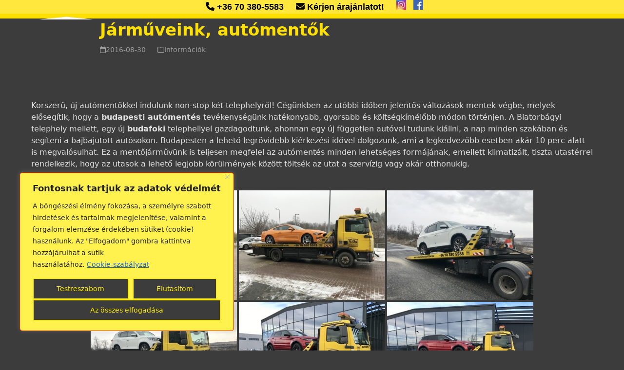

--- FILE ---
content_type: text/html; charset=UTF-8
request_url: https://automento024.hu/korszeru-automento/
body_size: 23990
content:
<!DOCTYPE html>
<html lang="hu" class="wpex-classic-style">
<head>
<meta charset="UTF-8">
<link rel="profile" href="http://gmpg.org/xfn/11">
<!-- Manifest added by SuperPWA - Progressive Web Apps Plugin For WordPress -->
<link rel="manifest" href="/superpwa-manifest.json">
<meta name="theme-color" content="#d5e0eb">
<!-- / SuperPWA.com -->
<title>Járműveink, autómentők - Autómentés 0-24</title>
<meta name="viewport" content="width=device-width, initial-scale=1">

<!-- The SEO Framework by Sybre Waaijer -->
<meta name="robots" content="max-snippet:-1,max-image-preview:standard,max-video-preview:-1" />
<link rel="canonical" href="https://automento024.hu/korszeru-automento/" />
<meta name="description" content="Korszerű, új autómentőkkel indulunk non-stop két telephelyről! Cégünkben az utóbbi időben jelentős változások mentek végbe, melyek elősegítik…" />
<meta name="theme-color" content="#1b5f7d" />
<meta property="og:type" content="article" />
<meta property="og:locale" content="hu_HU" />
<meta property="og:site_name" content="Autómentés 0-24" />
<meta property="og:title" content="Járműveink, autómentők" />
<meta property="og:description" content="Korszerű, új autómentőkkel indulunk non-stop két telephelyről! Cégünkben az utóbbi időben jelentős változások mentek végbe, melyek elősegítik, hogy a budapesti autómentés tevékenységünk hatékonyabb…" />
<meta property="og:url" content="https://automento024.hu/korszeru-automento/" />
<meta property="og:image" content="https://automento024.hu/wp-content/uploads/2016/08/automentes0-24.jpg" />
<meta property="og:image:width" content="1280" />
<meta property="og:image:height" content="487" />
<meta property="article:published_time" content="2016-08-30" />
<meta property="article:modified_time" content="2020-06-15" />
<meta property="article:publisher" content="https://www.facebook.com/automento024" />
<meta name="twitter:card" content="summary_large_image" />
<meta name="twitter:title" content="Járműveink, autómentők" />
<meta name="twitter:description" content="Korszerű, új autómentőkkel indulunk non-stop két telephelyről! Cégünkben az utóbbi időben jelentős változások mentek végbe, melyek elősegítik, hogy a budapesti autómentés tevékenységünk hatékonyabb…" />
<meta name="twitter:image" content="https://automento024.hu/wp-content/uploads/2016/08/automentes0-24.jpg" />
<script type="application/ld+json">{"@context":"https://schema.org","@graph":[{"@type":"WebSite","@id":"https://automento024.hu/#/schema/WebSite","url":"https://automento024.hu/","name":"Autómentés 0-24","description":"Járműszállítás, teherautómentés","inLanguage":"hu","potentialAction":{"@type":"SearchAction","target":{"@type":"EntryPoint","urlTemplate":"https://automento024.hu/search/{search_term_string}/"},"query-input":"required name=search_term_string"},"publisher":{"@type":"Organization","@id":"https://automento024.hu/#/schema/Organization","name":"Autómentés 0-24","url":"https://automento024.hu/","logo":{"@type":"ImageObject","url":"https://automento024.hu/wp-content/uploads/2021/01/logo.png","contentUrl":"https://automento024.hu/wp-content/uploads/2021/01/logo.png","width":487,"height":414}}},{"@type":"WebPage","@id":"https://automento024.hu/korszeru-automento/","url":"https://automento024.hu/korszeru-automento/","name":"Járműveink, autómentők - Autómentés 0-24","description":"Korszerű, új autómentőkkel indulunk non-stop két telephelyről! Cégünkben az utóbbi időben jelentős változások mentek végbe, melyek elősegítik…","inLanguage":"hu","isPartOf":{"@id":"https://automento024.hu/#/schema/WebSite"},"breadcrumb":{"@type":"BreadcrumbList","@id":"https://automento024.hu/#/schema/BreadcrumbList","itemListElement":[{"@type":"ListItem","position":1,"item":"https://automento024.hu/","name":"Autómentés 0-24"},{"@type":"ListItem","position":2,"item":"https://automento024.hu/informaciok/","name":"Információk"},{"@type":"ListItem","position":3,"name":"Járműveink, autómentők"}]},"potentialAction":{"@type":"ReadAction","target":"https://automento024.hu/korszeru-automento/"},"datePublished":"2016-08-30","dateModified":"2020-06-15","author":{"@type":"Person","@id":"https://automento024.hu/#/schema/Person/d20228480f22ab2e08510a4a8b5205b4","name":"Gál András"}}]}</script>
<!-- / The SEO Framework by Sybre Waaijer | 27.14ms meta | 16.76ms boot -->

<link rel="alternate" type="application/rss+xml" title="Autómentés 0-24 &raquo; hírcsatorna" href="https://automento024.hu/feed/" />
<link rel="alternate" type="application/rss+xml" title="Autómentés 0-24 &raquo; hozzászólás hírcsatorna" href="https://automento024.hu/comments/feed/" />
<link rel="alternate" title="oEmbed (JSON)" type="application/json+oembed" href="https://automento024.hu/wp-json/oembed/1.0/embed?url=https%3A%2F%2Fautomento024.hu%2Fkorszeru-automento%2F" />
<link rel="alternate" title="oEmbed (XML)" type="text/xml+oembed" href="https://automento024.hu/wp-json/oembed/1.0/embed?url=https%3A%2F%2Fautomento024.hu%2Fkorszeru-automento%2F&#038;format=xml" />
<style id='wp-img-auto-sizes-contain-inline-css'>
img:is([sizes=auto i],[sizes^="auto," i]){contain-intrinsic-size:3000px 1500px}
/*# sourceURL=wp-img-auto-sizes-contain-inline-css */
</style>
<link rel='stylesheet' id='js_composer_front-css' href='https://automento024.hu/wp-content/plugins/js_composer/assets/css/js_composer.min.css?ver=8.6.1' media='all' />
<link rel='stylesheet' id='contact-form-7-css' href='https://automento024.hu/wp-content/plugins/contact-form-7/includes/css/styles.css?ver=6.1.4' media='all' />
<link rel='stylesheet' id='fancybox-0-css' href='https://automento024.hu/wp-content/plugins/nextgen-gallery/static/Lightbox/fancybox/jquery.fancybox-1.3.4.css?ver=4.0.3' media='all' />
<link rel='stylesheet' id='ngg_trigger_buttons-css' href='https://automento024.hu/wp-content/plugins/nextgen-gallery/static/GalleryDisplay/trigger_buttons.css?ver=4.0.3' media='all' />
<link rel='stylesheet' id='fontawesome_v4_shim_style-css' href='https://automento024.hu/wp-content/plugins/nextgen-gallery/static/FontAwesome/css/v4-shims.min.css?ver=6.9' media='all' />
<link rel='stylesheet' id='fontawesome-css' href='https://automento024.hu/wp-content/plugins/nextgen-gallery/static/FontAwesome/css/all.min.css?ver=6.9' media='all' />
<link rel='stylesheet' id='nextgen_pagination_style-css' href='https://automento024.hu/wp-content/plugins/nextgen-gallery/static/GalleryDisplay/pagination_style.css?ver=4.0.3' media='all' />
<link rel='stylesheet' id='nextgen_basic_thumbnails_style-css' href='https://automento024.hu/wp-content/plugins/nextgen-gallery/static/Thumbnails/nextgen_basic_thumbnails.css?ver=4.0.3' media='all' />
<link rel='stylesheet' id='parent-style-css' href='https://automento024.hu/wp-content/themes/Total/style.css?ver=6.4.2' media='all' />
<link rel='stylesheet' id='wpex-style-css' href='https://automento024.hu/wp-content/themes/total-child-theme/style.css?ver=6.4.2' media='all' />
<link rel='stylesheet' id='wpex-mobile-menu-breakpoint-max-css' href='https://automento024.hu/wp-content/themes/Total/assets/css/frontend/breakpoints/max.min.css?ver=6.4.2' media='only screen and (max-width:959px)' />
<link rel='stylesheet' id='wpex-mobile-menu-breakpoint-min-css' href='https://automento024.hu/wp-content/themes/Total/assets/css/frontend/breakpoints/min.min.css?ver=6.4.2' media='only screen and (min-width:960px)' />
<link rel='stylesheet' id='vcex-shortcodes-css' href='https://automento024.hu/wp-content/themes/Total/assets/css/frontend/vcex-shortcodes.min.css?ver=6.4.2' media='all' />
<link rel='stylesheet' id='wpex-wpbakery-css' href='https://automento024.hu/wp-content/themes/Total/assets/css/frontend/wpbakery.min.css?ver=6.4.2' media='all' />
<script id="cookie-law-info-js-extra">
var _ckyConfig = {"_ipData":[],"_assetsURL":"https://automento024.hu/wp-content/plugins/cookie-law-info/lite/frontend/images/","_publicURL":"https://automento024.hu","_expiry":"365","_categories":[{"name":"Sz\u00fcks\u00e9ges","slug":"necessary","isNecessary":true,"ccpaDoNotSell":true,"cookies":[],"active":true,"defaultConsent":{"gdpr":true,"ccpa":true}},{"name":"Funkcion\u00e1lis","slug":"functional","isNecessary":false,"ccpaDoNotSell":true,"cookies":[],"active":true,"defaultConsent":{"gdpr":false,"ccpa":false}},{"name":"Analitika","slug":"analytics","isNecessary":false,"ccpaDoNotSell":true,"cookies":[],"active":true,"defaultConsent":{"gdpr":false,"ccpa":false}},{"name":"Teljes\u00edtm\u00e9ny","slug":"performance","isNecessary":false,"ccpaDoNotSell":true,"cookies":[],"active":true,"defaultConsent":{"gdpr":false,"ccpa":false}},{"name":"Hirdet\u00e9s","slug":"advertisement","isNecessary":false,"ccpaDoNotSell":true,"cookies":[],"active":true,"defaultConsent":{"gdpr":false,"ccpa":false}}],"_activeLaw":"gdpr","_rootDomain":"","_block":"1","_showBanner":"1","_bannerConfig":{"settings":{"type":"box","preferenceCenterType":"popup","position":"bottom-left","applicableLaw":"gdpr"},"behaviours":{"reloadBannerOnAccept":false,"loadAnalyticsByDefault":false,"animations":{"onLoad":"animate","onHide":"sticky"}},"config":{"revisitConsent":{"status":true,"tag":"revisit-consent","position":"bottom-left","meta":{"url":"#"},"styles":{"background-color":"#0056A7"},"elements":{"title":{"type":"text","tag":"revisit-consent-title","status":true,"styles":{"color":"#0056a7"}}}},"preferenceCenter":{"toggle":{"status":true,"tag":"detail-category-toggle","type":"toggle","states":{"active":{"styles":{"background-color":"#1863DC"}},"inactive":{"styles":{"background-color":"#D0D5D2"}}}}},"categoryPreview":{"status":false,"toggle":{"status":true,"tag":"detail-category-preview-toggle","type":"toggle","states":{"active":{"styles":{"background-color":"#1863DC"}},"inactive":{"styles":{"background-color":"#D0D5D2"}}}}},"videoPlaceholder":{"status":true,"styles":{"background-color":"#000000","border-color":"#000000","color":"#ffffff"}},"readMore":{"status":true,"tag":"readmore-button","type":"link","meta":{"noFollow":true,"newTab":true},"styles":{"color":"#1863DC","background-color":"transparent","border-color":"transparent"}},"showMore":{"status":true,"tag":"show-desc-button","type":"button","styles":{"color":"#1863DC"}},"showLess":{"status":true,"tag":"hide-desc-button","type":"button","styles":{"color":"#1863DC"}},"alwaysActive":{"status":true,"tag":"always-active","styles":{"color":"#008000"}},"manualLinks":{"status":true,"tag":"manual-links","type":"link","styles":{"color":"#1863DC"}},"auditTable":{"status":true},"optOption":{"status":true,"toggle":{"status":true,"tag":"optout-option-toggle","type":"toggle","states":{"active":{"styles":{"background-color":"#1863dc"}},"inactive":{"styles":{"background-color":"#FFFFFF"}}}}}}},"_version":"3.3.9.1","_logConsent":"1","_tags":[{"tag":"accept-button","styles":{"color":"#FFEC00","background-color":"#3C3C3C","border-color":"#FFEC00"}},{"tag":"reject-button","styles":{"color":"#FFEC00","background-color":"#3C3C3C","border-color":"#FFEC00"}},{"tag":"settings-button","styles":{"color":"#FFEC00","background-color":"#3C3C3C","border-color":"#FFEC00"}},{"tag":"readmore-button","styles":{"color":"#1863DC","background-color":"transparent","border-color":"transparent"}},{"tag":"donotsell-button","styles":{"color":"#1863DC","background-color":"transparent","border-color":"transparent"}},{"tag":"show-desc-button","styles":{"color":"#1863DC"}},{"tag":"hide-desc-button","styles":{"color":"#1863DC"}},{"tag":"cky-always-active","styles":[]},{"tag":"cky-link","styles":[]},{"tag":"accept-button","styles":{"color":"#FFEC00","background-color":"#3C3C3C","border-color":"#FFEC00"}},{"tag":"revisit-consent","styles":{"background-color":"#0056A7"}}],"_shortCodes":[{"key":"cky_readmore","content":"\u003Ca href=\"https://automento024.hu/adatvedelem/\" class=\"cky-policy\" aria-label=\"Cookie-szab\u00e1lyzat\" target=\"_blank\" rel=\"noopener\" data-cky-tag=\"readmore-button\"\u003ECookie-szab\u00e1lyzat\u003C/a\u003E","tag":"readmore-button","status":true,"attributes":{"rel":"nofollow","target":"_blank"}},{"key":"cky_show_desc","content":"\u003Cbutton class=\"cky-show-desc-btn\" data-cky-tag=\"show-desc-button\" aria-label=\"Mutass t\u00f6bbet\"\u003EMutass t\u00f6bbet\u003C/button\u003E","tag":"show-desc-button","status":true,"attributes":[]},{"key":"cky_hide_desc","content":"\u003Cbutton class=\"cky-show-desc-btn\" data-cky-tag=\"hide-desc-button\" aria-label=\"Mutass kevesebbet\"\u003EMutass kevesebbet\u003C/button\u003E","tag":"hide-desc-button","status":true,"attributes":[]},{"key":"cky_optout_show_desc","content":"[cky_optout_show_desc]","tag":"optout-show-desc-button","status":true,"attributes":[]},{"key":"cky_optout_hide_desc","content":"[cky_optout_hide_desc]","tag":"optout-hide-desc-button","status":true,"attributes":[]},{"key":"cky_category_toggle_label","content":"[cky_{{status}}_category_label] [cky_preference_{{category_slug}}_title]","tag":"","status":true,"attributes":[]},{"key":"cky_enable_category_label","content":"Enged\u00e9lyezze","tag":"","status":true,"attributes":[]},{"key":"cky_disable_category_label","content":"Letilt\u00e1s","tag":"","status":true,"attributes":[]},{"key":"cky_video_placeholder","content":"\u003Cdiv class=\"video-placeholder-normal\" data-cky-tag=\"video-placeholder\" id=\"[UNIQUEID]\"\u003E\u003Cp class=\"video-placeholder-text-normal\" data-cky-tag=\"placeholder-title\"\u003EK\u00e9rj\u00fck, fogadja el a cookie-k beleegyez\u00e9s\u00e9t\u003C/p\u003E\u003C/div\u003E","tag":"","status":true,"attributes":[]},{"key":"cky_enable_optout_label","content":"Enged\u00e9lyezze","tag":"","status":true,"attributes":[]},{"key":"cky_disable_optout_label","content":"Letilt\u00e1s","tag":"","status":true,"attributes":[]},{"key":"cky_optout_toggle_label","content":"[cky_{{status}}_optout_label] [cky_optout_option_title]","tag":"","status":true,"attributes":[]},{"key":"cky_optout_option_title","content":"Ne \u00c9rt\u00e9kes\u00edtse vagy Ossza Meg SZem\u00e9lyes Adataimat","tag":"","status":true,"attributes":[]},{"key":"cky_optout_close_label","content":"Bez\u00e1r\u00e1s","tag":"","status":true,"attributes":[]},{"key":"cky_preference_close_label","content":"Bez\u00e1r\u00e1s","tag":"","status":true,"attributes":[]}],"_rtl":"","_language":"hu","_providersToBlock":[]};
var _ckyStyles = {"css":".cky-overlay{background: #000000; opacity: 0.4; position: fixed; top: 0; left: 0; width: 100%; height: 100%; z-index: 99999999;}.cky-hide{display: none;}.cky-btn-revisit-wrapper{display: flex; align-items: center; justify-content: center; background: #0056a7; width: 45px; height: 45px; border-radius: 50%; position: fixed; z-index: 999999; cursor: pointer;}.cky-revisit-bottom-left{bottom: 15px; left: 15px;}.cky-revisit-bottom-right{bottom: 15px; right: 15px;}.cky-btn-revisit-wrapper .cky-btn-revisit{display: flex; align-items: center; justify-content: center; background: none; border: none; cursor: pointer; position: relative; margin: 0; padding: 0;}.cky-btn-revisit-wrapper .cky-btn-revisit img{max-width: fit-content; margin: 0; height: 30px; width: 30px;}.cky-revisit-bottom-left:hover::before{content: attr(data-tooltip); position: absolute; background: #4e4b66; color: #ffffff; left: calc(100% + 7px); font-size: 12px; line-height: 16px; width: max-content; padding: 4px 8px; border-radius: 4px;}.cky-revisit-bottom-left:hover::after{position: absolute; content: \"\"; border: 5px solid transparent; left: calc(100% + 2px); border-left-width: 0; border-right-color: #4e4b66;}.cky-revisit-bottom-right:hover::before{content: attr(data-tooltip); position: absolute; background: #4e4b66; color: #ffffff; right: calc(100% + 7px); font-size: 12px; line-height: 16px; width: max-content; padding: 4px 8px; border-radius: 4px;}.cky-revisit-bottom-right:hover::after{position: absolute; content: \"\"; border: 5px solid transparent; right: calc(100% + 2px); border-right-width: 0; border-left-color: #4e4b66;}.cky-revisit-hide{display: none;}.cky-consent-container{position: fixed; width: 440px; box-sizing: border-box; z-index: 9999999; border-radius: 6px;}.cky-consent-container .cky-consent-bar{background: #ffffff; border: 1px solid; padding: 20px 26px; box-shadow: 0 -1px 10px 0 #acabab4d; border-radius: 6px;}.cky-box-bottom-left{bottom: 40px; left: 40px;}.cky-box-bottom-right{bottom: 40px; right: 40px;}.cky-box-top-left{top: 40px; left: 40px;}.cky-box-top-right{top: 40px; right: 40px;}.cky-custom-brand-logo-wrapper .cky-custom-brand-logo{width: 100px; height: auto; margin: 0 0 12px 0;}.cky-notice .cky-title{color: #212121; font-weight: 700; font-size: 18px; line-height: 24px; margin: 0 0 12px 0;}.cky-notice-des *,.cky-preference-content-wrapper *,.cky-accordion-header-des *,.cky-gpc-wrapper .cky-gpc-desc *{font-size: 14px;}.cky-notice-des{color: #212121; font-size: 14px; line-height: 24px; font-weight: 400;}.cky-notice-des img{height: 25px; width: 25px;}.cky-consent-bar .cky-notice-des p,.cky-gpc-wrapper .cky-gpc-desc p,.cky-preference-body-wrapper .cky-preference-content-wrapper p,.cky-accordion-header-wrapper .cky-accordion-header-des p,.cky-cookie-des-table li div:last-child p{color: inherit; margin-top: 0; overflow-wrap: break-word;}.cky-notice-des P:last-child,.cky-preference-content-wrapper p:last-child,.cky-cookie-des-table li div:last-child p:last-child,.cky-gpc-wrapper .cky-gpc-desc p:last-child{margin-bottom: 0;}.cky-notice-des a.cky-policy,.cky-notice-des button.cky-policy{font-size: 14px; color: #1863dc; white-space: nowrap; cursor: pointer; background: transparent; border: 1px solid; text-decoration: underline;}.cky-notice-des button.cky-policy{padding: 0;}.cky-notice-des a.cky-policy:focus-visible,.cky-notice-des button.cky-policy:focus-visible,.cky-preference-content-wrapper .cky-show-desc-btn:focus-visible,.cky-accordion-header .cky-accordion-btn:focus-visible,.cky-preference-header .cky-btn-close:focus-visible,.cky-switch input[type=\"checkbox\"]:focus-visible,.cky-footer-wrapper a:focus-visible,.cky-btn:focus-visible{outline: 2px solid #1863dc; outline-offset: 2px;}.cky-btn:focus:not(:focus-visible),.cky-accordion-header .cky-accordion-btn:focus:not(:focus-visible),.cky-preference-content-wrapper .cky-show-desc-btn:focus:not(:focus-visible),.cky-btn-revisit-wrapper .cky-btn-revisit:focus:not(:focus-visible),.cky-preference-header .cky-btn-close:focus:not(:focus-visible),.cky-consent-bar .cky-banner-btn-close:focus:not(:focus-visible){outline: 0;}button.cky-show-desc-btn:not(:hover):not(:active){color: #1863dc; background: transparent;}button.cky-accordion-btn:not(:hover):not(:active),button.cky-banner-btn-close:not(:hover):not(:active),button.cky-btn-revisit:not(:hover):not(:active),button.cky-btn-close:not(:hover):not(:active){background: transparent;}.cky-consent-bar button:hover,.cky-modal.cky-modal-open button:hover,.cky-consent-bar button:focus,.cky-modal.cky-modal-open button:focus{text-decoration: none;}.cky-notice-btn-wrapper{display: flex; justify-content: flex-start; align-items: center; flex-wrap: wrap; margin-top: 16px;}.cky-notice-btn-wrapper .cky-btn{text-shadow: none; box-shadow: none;}.cky-btn{flex: auto; max-width: 100%; font-size: 14px; font-family: inherit; line-height: 24px; padding: 8px; font-weight: 500; margin: 0 8px 0 0; border-radius: 2px; cursor: pointer; text-align: center; text-transform: none; min-height: 0;}.cky-btn:hover{opacity: 0.8;}.cky-btn-customize{color: #1863dc; background: transparent; border: 2px solid #1863dc;}.cky-btn-reject{color: #1863dc; background: transparent; border: 2px solid #1863dc;}.cky-btn-accept{background: #1863dc; color: #ffffff; border: 2px solid #1863dc;}.cky-btn:last-child{margin-right: 0;}@media (max-width: 576px){.cky-box-bottom-left{bottom: 0; left: 0;}.cky-box-bottom-right{bottom: 0; right: 0;}.cky-box-top-left{top: 0; left: 0;}.cky-box-top-right{top: 0; right: 0;}}@media (max-width: 440px){.cky-box-bottom-left, .cky-box-bottom-right, .cky-box-top-left, .cky-box-top-right{width: 100%; max-width: 100%;}.cky-consent-container .cky-consent-bar{padding: 20px 0;}.cky-custom-brand-logo-wrapper, .cky-notice .cky-title, .cky-notice-des, .cky-notice-btn-wrapper{padding: 0 24px;}.cky-notice-des{max-height: 40vh; overflow-y: scroll;}.cky-notice-btn-wrapper{flex-direction: column; margin-top: 0;}.cky-btn{width: 100%; margin: 10px 0 0 0;}.cky-notice-btn-wrapper .cky-btn-customize{order: 2;}.cky-notice-btn-wrapper .cky-btn-reject{order: 3;}.cky-notice-btn-wrapper .cky-btn-accept{order: 1; margin-top: 16px;}}@media (max-width: 352px){.cky-notice .cky-title{font-size: 16px;}.cky-notice-des *{font-size: 12px;}.cky-notice-des, .cky-btn{font-size: 12px;}}.cky-modal.cky-modal-open{display: flex; visibility: visible; -webkit-transform: translate(-50%, -50%); -moz-transform: translate(-50%, -50%); -ms-transform: translate(-50%, -50%); -o-transform: translate(-50%, -50%); transform: translate(-50%, -50%); top: 50%; left: 50%; transition: all 1s ease;}.cky-modal{box-shadow: 0 32px 68px rgba(0, 0, 0, 0.3); margin: 0 auto; position: fixed; max-width: 100%; background: #ffffff; top: 50%; box-sizing: border-box; border-radius: 6px; z-index: 999999999; color: #212121; -webkit-transform: translate(-50%, 100%); -moz-transform: translate(-50%, 100%); -ms-transform: translate(-50%, 100%); -o-transform: translate(-50%, 100%); transform: translate(-50%, 100%); visibility: hidden; transition: all 0s ease;}.cky-preference-center{max-height: 79vh; overflow: hidden; width: 845px; overflow: hidden; flex: 1 1 0; display: flex; flex-direction: column; border-radius: 6px;}.cky-preference-header{display: flex; align-items: center; justify-content: space-between; padding: 22px 24px; border-bottom: 1px solid;}.cky-preference-header .cky-preference-title{font-size: 18px; font-weight: 700; line-height: 24px;}.cky-preference-header .cky-btn-close{margin: 0; cursor: pointer; vertical-align: middle; padding: 0; background: none; border: none; width: auto; height: auto; min-height: 0; line-height: 0; text-shadow: none; box-shadow: none;}.cky-preference-header .cky-btn-close img{margin: 0; height: 10px; width: 10px;}.cky-preference-body-wrapper{padding: 0 24px; flex: 1; overflow: auto; box-sizing: border-box;}.cky-preference-content-wrapper,.cky-gpc-wrapper .cky-gpc-desc{font-size: 14px; line-height: 24px; font-weight: 400; padding: 12px 0;}.cky-preference-content-wrapper{border-bottom: 1px solid;}.cky-preference-content-wrapper img{height: 25px; width: 25px;}.cky-preference-content-wrapper .cky-show-desc-btn{font-size: 14px; font-family: inherit; color: #1863dc; text-decoration: none; line-height: 24px; padding: 0; margin: 0; white-space: nowrap; cursor: pointer; background: transparent; border-color: transparent; text-transform: none; min-height: 0; text-shadow: none; box-shadow: none;}.cky-accordion-wrapper{margin-bottom: 10px;}.cky-accordion{border-bottom: 1px solid;}.cky-accordion:last-child{border-bottom: none;}.cky-accordion .cky-accordion-item{display: flex; margin-top: 10px;}.cky-accordion .cky-accordion-body{display: none;}.cky-accordion.cky-accordion-active .cky-accordion-body{display: block; padding: 0 22px; margin-bottom: 16px;}.cky-accordion-header-wrapper{cursor: pointer; width: 100%;}.cky-accordion-item .cky-accordion-header{display: flex; justify-content: space-between; align-items: center;}.cky-accordion-header .cky-accordion-btn{font-size: 16px; font-family: inherit; color: #212121; line-height: 24px; background: none; border: none; font-weight: 700; padding: 0; margin: 0; cursor: pointer; text-transform: none; min-height: 0; text-shadow: none; box-shadow: none;}.cky-accordion-header .cky-always-active{color: #008000; font-weight: 600; line-height: 24px; font-size: 14px;}.cky-accordion-header-des{font-size: 14px; line-height: 24px; margin: 10px 0 16px 0;}.cky-accordion-chevron{margin-right: 22px; position: relative; cursor: pointer;}.cky-accordion-chevron-hide{display: none;}.cky-accordion .cky-accordion-chevron i::before{content: \"\"; position: absolute; border-right: 1.4px solid; border-bottom: 1.4px solid; border-color: inherit; height: 6px; width: 6px; -webkit-transform: rotate(-45deg); -moz-transform: rotate(-45deg); -ms-transform: rotate(-45deg); -o-transform: rotate(-45deg); transform: rotate(-45deg); transition: all 0.2s ease-in-out; top: 8px;}.cky-accordion.cky-accordion-active .cky-accordion-chevron i::before{-webkit-transform: rotate(45deg); -moz-transform: rotate(45deg); -ms-transform: rotate(45deg); -o-transform: rotate(45deg); transform: rotate(45deg);}.cky-audit-table{background: #f4f4f4; border-radius: 6px;}.cky-audit-table .cky-empty-cookies-text{color: inherit; font-size: 12px; line-height: 24px; margin: 0; padding: 10px;}.cky-audit-table .cky-cookie-des-table{font-size: 12px; line-height: 24px; font-weight: normal; padding: 15px 10px; border-bottom: 1px solid; border-bottom-color: inherit; margin: 0;}.cky-audit-table .cky-cookie-des-table:last-child{border-bottom: none;}.cky-audit-table .cky-cookie-des-table li{list-style-type: none; display: flex; padding: 3px 0;}.cky-audit-table .cky-cookie-des-table li:first-child{padding-top: 0;}.cky-cookie-des-table li div:first-child{width: 100px; font-weight: 600; word-break: break-word; word-wrap: break-word;}.cky-cookie-des-table li div:last-child{flex: 1; word-break: break-word; word-wrap: break-word; margin-left: 8px;}.cky-footer-shadow{display: block; width: 100%; height: 40px; background: linear-gradient(180deg, rgba(255, 255, 255, 0) 0%, #ffffff 100%); position: absolute; bottom: calc(100% - 1px);}.cky-footer-wrapper{position: relative;}.cky-prefrence-btn-wrapper{display: flex; flex-wrap: wrap; align-items: center; justify-content: center; padding: 22px 24px; border-top: 1px solid;}.cky-prefrence-btn-wrapper .cky-btn{flex: auto; max-width: 100%; text-shadow: none; box-shadow: none;}.cky-btn-preferences{color: #1863dc; background: transparent; border: 2px solid #1863dc;}.cky-preference-header,.cky-preference-body-wrapper,.cky-preference-content-wrapper,.cky-accordion-wrapper,.cky-accordion,.cky-accordion-wrapper,.cky-footer-wrapper,.cky-prefrence-btn-wrapper{border-color: inherit;}@media (max-width: 845px){.cky-modal{max-width: calc(100% - 16px);}}@media (max-width: 576px){.cky-modal{max-width: 100%;}.cky-preference-center{max-height: 100vh;}.cky-prefrence-btn-wrapper{flex-direction: column;}.cky-accordion.cky-accordion-active .cky-accordion-body{padding-right: 0;}.cky-prefrence-btn-wrapper .cky-btn{width: 100%; margin: 10px 0 0 0;}.cky-prefrence-btn-wrapper .cky-btn-reject{order: 3;}.cky-prefrence-btn-wrapper .cky-btn-accept{order: 1; margin-top: 0;}.cky-prefrence-btn-wrapper .cky-btn-preferences{order: 2;}}@media (max-width: 425px){.cky-accordion-chevron{margin-right: 15px;}.cky-notice-btn-wrapper{margin-top: 0;}.cky-accordion.cky-accordion-active .cky-accordion-body{padding: 0 15px;}}@media (max-width: 352px){.cky-preference-header .cky-preference-title{font-size: 16px;}.cky-preference-header{padding: 16px 24px;}.cky-preference-content-wrapper *, .cky-accordion-header-des *{font-size: 12px;}.cky-preference-content-wrapper, .cky-preference-content-wrapper .cky-show-more, .cky-accordion-header .cky-always-active, .cky-accordion-header-des, .cky-preference-content-wrapper .cky-show-desc-btn, .cky-notice-des a.cky-policy{font-size: 12px;}.cky-accordion-header .cky-accordion-btn{font-size: 14px;}}.cky-switch{display: flex;}.cky-switch input[type=\"checkbox\"]{position: relative; width: 44px; height: 24px; margin: 0; background: #d0d5d2; -webkit-appearance: none; border-radius: 50px; cursor: pointer; outline: 0; border: none; top: 0;}.cky-switch input[type=\"checkbox\"]:checked{background: #1863dc;}.cky-switch input[type=\"checkbox\"]:before{position: absolute; content: \"\"; height: 20px; width: 20px; left: 2px; bottom: 2px; border-radius: 50%; background-color: white; -webkit-transition: 0.4s; transition: 0.4s; margin: 0;}.cky-switch input[type=\"checkbox\"]:after{display: none;}.cky-switch input[type=\"checkbox\"]:checked:before{-webkit-transform: translateX(20px); -ms-transform: translateX(20px); transform: translateX(20px);}@media (max-width: 425px){.cky-switch input[type=\"checkbox\"]{width: 38px; height: 21px;}.cky-switch input[type=\"checkbox\"]:before{height: 17px; width: 17px;}.cky-switch input[type=\"checkbox\"]:checked:before{-webkit-transform: translateX(17px); -ms-transform: translateX(17px); transform: translateX(17px);}}.cky-consent-bar .cky-banner-btn-close{position: absolute; right: 9px; top: 5px; background: none; border: none; cursor: pointer; padding: 0; margin: 0; min-height: 0; line-height: 0; height: auto; width: auto; text-shadow: none; box-shadow: none;}.cky-consent-bar .cky-banner-btn-close img{height: 9px; width: 9px; margin: 0;}.cky-notice-group{font-size: 14px; line-height: 24px; font-weight: 400; color: #212121;}.cky-notice-btn-wrapper .cky-btn-do-not-sell{font-size: 14px; line-height: 24px; padding: 6px 0; margin: 0; font-weight: 500; background: none; border-radius: 2px; border: none; cursor: pointer; text-align: left; color: #1863dc; background: transparent; border-color: transparent; box-shadow: none; text-shadow: none;}.cky-consent-bar .cky-banner-btn-close:focus-visible,.cky-notice-btn-wrapper .cky-btn-do-not-sell:focus-visible,.cky-opt-out-btn-wrapper .cky-btn:focus-visible,.cky-opt-out-checkbox-wrapper input[type=\"checkbox\"].cky-opt-out-checkbox:focus-visible{outline: 2px solid #1863dc; outline-offset: 2px;}@media (max-width: 440px){.cky-consent-container{width: 100%;}}@media (max-width: 352px){.cky-notice-des a.cky-policy, .cky-notice-btn-wrapper .cky-btn-do-not-sell{font-size: 12px;}}.cky-opt-out-wrapper{padding: 12px 0;}.cky-opt-out-wrapper .cky-opt-out-checkbox-wrapper{display: flex; align-items: center;}.cky-opt-out-checkbox-wrapper .cky-opt-out-checkbox-label{font-size: 16px; font-weight: 700; line-height: 24px; margin: 0 0 0 12px; cursor: pointer;}.cky-opt-out-checkbox-wrapper input[type=\"checkbox\"].cky-opt-out-checkbox{background-color: #ffffff; border: 1px solid black; width: 20px; height: 18.5px; margin: 0; -webkit-appearance: none; position: relative; display: flex; align-items: center; justify-content: center; border-radius: 2px; cursor: pointer;}.cky-opt-out-checkbox-wrapper input[type=\"checkbox\"].cky-opt-out-checkbox:checked{background-color: #1863dc; border: none;}.cky-opt-out-checkbox-wrapper input[type=\"checkbox\"].cky-opt-out-checkbox:checked::after{left: 6px; bottom: 4px; width: 7px; height: 13px; border: solid #ffffff; border-width: 0 3px 3px 0; border-radius: 2px; -webkit-transform: rotate(45deg); -ms-transform: rotate(45deg); transform: rotate(45deg); content: \"\"; position: absolute; box-sizing: border-box;}.cky-opt-out-checkbox-wrapper.cky-disabled .cky-opt-out-checkbox-label,.cky-opt-out-checkbox-wrapper.cky-disabled input[type=\"checkbox\"].cky-opt-out-checkbox{cursor: no-drop;}.cky-gpc-wrapper{margin: 0 0 0 32px;}.cky-footer-wrapper .cky-opt-out-btn-wrapper{display: flex; flex-wrap: wrap; align-items: center; justify-content: center; padding: 22px 24px;}.cky-opt-out-btn-wrapper .cky-btn{flex: auto; max-width: 100%; text-shadow: none; box-shadow: none;}.cky-opt-out-btn-wrapper .cky-btn-cancel{border: 1px solid #dedfe0; background: transparent; color: #858585;}.cky-opt-out-btn-wrapper .cky-btn-confirm{background: #1863dc; color: #ffffff; border: 1px solid #1863dc;}@media (max-width: 352px){.cky-opt-out-checkbox-wrapper .cky-opt-out-checkbox-label{font-size: 14px;}.cky-gpc-wrapper .cky-gpc-desc, .cky-gpc-wrapper .cky-gpc-desc *{font-size: 12px;}.cky-opt-out-checkbox-wrapper input[type=\"checkbox\"].cky-opt-out-checkbox{width: 16px; height: 16px;}.cky-opt-out-checkbox-wrapper input[type=\"checkbox\"].cky-opt-out-checkbox:checked::after{left: 5px; bottom: 4px; width: 3px; height: 9px;}.cky-gpc-wrapper{margin: 0 0 0 28px;}}.video-placeholder-youtube{background-size: 100% 100%; background-position: center; background-repeat: no-repeat; background-color: #b2b0b059; position: relative; display: flex; align-items: center; justify-content: center; max-width: 100%;}.video-placeholder-text-youtube{text-align: center; align-items: center; padding: 10px 16px; background-color: #000000cc; color: #ffffff; border: 1px solid; border-radius: 2px; cursor: pointer;}.video-placeholder-normal{background-image: url(\"/wp-content/plugins/cookie-law-info/lite/frontend/images/placeholder.svg\"); background-size: 80px; background-position: center; background-repeat: no-repeat; background-color: #b2b0b059; position: relative; display: flex; align-items: flex-end; justify-content: center; max-width: 100%;}.video-placeholder-text-normal{align-items: center; padding: 10px 16px; text-align: center; border: 1px solid; border-radius: 2px; cursor: pointer;}.cky-rtl{direction: rtl; text-align: right;}.cky-rtl .cky-banner-btn-close{left: 9px; right: auto;}.cky-rtl .cky-notice-btn-wrapper .cky-btn:last-child{margin-right: 8px;}.cky-rtl .cky-notice-btn-wrapper .cky-btn:first-child{margin-right: 0;}.cky-rtl .cky-notice-btn-wrapper{margin-left: 0; margin-right: 15px;}.cky-rtl .cky-prefrence-btn-wrapper .cky-btn{margin-right: 8px;}.cky-rtl .cky-prefrence-btn-wrapper .cky-btn:first-child{margin-right: 0;}.cky-rtl .cky-accordion .cky-accordion-chevron i::before{border: none; border-left: 1.4px solid; border-top: 1.4px solid; left: 12px;}.cky-rtl .cky-accordion.cky-accordion-active .cky-accordion-chevron i::before{-webkit-transform: rotate(-135deg); -moz-transform: rotate(-135deg); -ms-transform: rotate(-135deg); -o-transform: rotate(-135deg); transform: rotate(-135deg);}@media (max-width: 768px){.cky-rtl .cky-notice-btn-wrapper{margin-right: 0;}}@media (max-width: 576px){.cky-rtl .cky-notice-btn-wrapper .cky-btn:last-child{margin-right: 0;}.cky-rtl .cky-prefrence-btn-wrapper .cky-btn{margin-right: 0;}.cky-rtl .cky-accordion.cky-accordion-active .cky-accordion-body{padding: 0 22px 0 0;}}@media (max-width: 425px){.cky-rtl .cky-accordion.cky-accordion-active .cky-accordion-body{padding: 0 15px 0 0;}}.cky-rtl .cky-opt-out-btn-wrapper .cky-btn{margin-right: 12px;}.cky-rtl .cky-opt-out-btn-wrapper .cky-btn:first-child{margin-right: 0;}.cky-rtl .cky-opt-out-checkbox-wrapper .cky-opt-out-checkbox-label{margin: 0 12px 0 0;}"};
//# sourceURL=cookie-law-info-js-extra
</script>
<script src="https://automento024.hu/wp-content/plugins/cookie-law-info/lite/frontend/js/script.min.js?ver=3.3.9.1" id="cookie-law-info-js"></script>
<script src="https://automento024.hu/wp-includes/js/jquery/jquery.min.js?ver=3.7.1" id="jquery-core-js"></script>
<script src="https://automento024.hu/wp-includes/js/jquery/jquery-migrate.min.js?ver=3.4.1" id="jquery-migrate-js"></script>
<script id="photocrati_ajax-js-extra">
var photocrati_ajax = {"url":"https://automento024.hu/index.php?photocrati_ajax=1","rest_url":"https://automento024.hu/wp-json/","wp_home_url":"https://automento024.hu","wp_site_url":"https://automento024.hu","wp_root_url":"https://automento024.hu","wp_plugins_url":"https://automento024.hu/wp-content/plugins","wp_content_url":"https://automento024.hu/wp-content","wp_includes_url":"https://automento024.hu/wp-includes/","ngg_param_slug":"nggallery","rest_nonce":"07ff120eff"};
//# sourceURL=photocrati_ajax-js-extra
</script>
<script src="https://automento024.hu/wp-content/plugins/nextgen-gallery/static/Legacy/ajax.min.js?ver=4.0.3" id="photocrati_ajax-js"></script>
<script src="https://automento024.hu/wp-content/plugins/nextgen-gallery/static/FontAwesome/js/v4-shims.min.js?ver=5.3.1" id="fontawesome_v4_shim-js"></script>
<script defer crossorigin="anonymous" data-auto-replace-svg="false" data-keep-original-source="false" data-search-pseudo-elements src="https://automento024.hu/wp-content/plugins/nextgen-gallery/static/FontAwesome/js/all.min.js?ver=5.3.1" id="fontawesome-js"></script>
<script src="https://automento024.hu/wp-content/plugins/nextgen-gallery/static/Thumbnails/nextgen_basic_thumbnails.js?ver=4.0.3" id="nextgen_basic_thumbnails_script-js"></script>
<script id="wpex-core-js-extra">
var wpex_theme_params = {"selectArrowIcon":"\u003Cspan class=\"wpex-select-arrow__icon wpex-icon--sm wpex-flex wpex-icon\" aria-hidden=\"true\"\u003E\u003Csvg viewBox=\"0 0 24 24\" xmlns=\"http://www.w3.org/2000/svg\"\u003E\u003Crect fill=\"none\" height=\"24\" width=\"24\"/\u003E\u003Cg transform=\"matrix(0, -1, 1, 0, -0.115, 23.885)\"\u003E\u003Cpolygon points=\"17.77,3.77 16,2 6,12 16,22 17.77,20.23 9.54,12\"/\u003E\u003C/g\u003E\u003C/svg\u003E\u003C/span\u003E","customSelects":".widget_categories form,.widget_archive select,.vcex-form-shortcode select","scrollToHash":"1","localScrollFindLinks":"1","localScrollHighlight":"1","localScrollUpdateHash":"1","scrollToHashTimeout":"500","localScrollTargets":"li.local-scroll a, a.local-scroll, .local-scroll-link, .local-scroll-link \u003E a,.sidr-class-local-scroll-link,li.sidr-class-local-scroll \u003E span \u003E a,li.sidr-class-local-scroll \u003E a","scrollToBehavior":"smooth"};
//# sourceURL=wpex-core-js-extra
</script>
<script src="https://automento024.hu/wp-content/themes/Total/assets/js/frontend/core.min.js?ver=6.4.2" id="wpex-core-js" defer data-wp-strategy="defer"></script>
<script id="wpex-inline-js-after">
!function(){const e=document.querySelector("html"),t=()=>{const t=window.innerWidth-document.documentElement.clientWidth;t&&e.style.setProperty("--wpex-scrollbar-width",`${t}px`)};t(),window.addEventListener("resize",(()=>{t()}))}();
//# sourceURL=wpex-inline-js-after
</script>
<script id="wpex-mobile-menu-sidr-js-extra">
var wpex_mobile_menu_sidr_params = {"breakpoint":"959","i18n":{"openSubmenu":"Open submenu of %s","closeSubmenu":"Close submenu of %s"},"openSubmenuIcon":"\u003Cspan class=\"wpex-open-submenu__icon wpex-transition-transform wpex-duration-300 wpex-icon\" aria-hidden=\"true\"\u003E\u003Csvg xmlns=\"http://www.w3.org/2000/svg\" viewBox=\"0 0 448 512\"\u003E\u003Cpath d=\"M201.4 342.6c12.5 12.5 32.8 12.5 45.3 0l160-160c12.5-12.5 12.5-32.8 0-45.3s-32.8-12.5-45.3 0L224 274.7 86.6 137.4c-12.5-12.5-32.8-12.5-45.3 0s-12.5 32.8 0 45.3l160 160z\"/\u003E\u003C/svg\u003E\u003C/span\u003E","source":"#site-navigation","side":"right","dark_surface":"1","displace":"","aria_label":"Mobile menu","aria_label_close":"Close mobile menu","class":"has-background","speed":"300"};
//# sourceURL=wpex-mobile-menu-sidr-js-extra
</script>
<script src="https://automento024.hu/wp-content/themes/Total/assets/js/frontend/mobile-menu/sidr.min.js?ver=6.4.2" id="wpex-mobile-menu-sidr-js" defer data-wp-strategy="defer"></script>
<script></script><link rel="https://api.w.org/" href="https://automento024.hu/wp-json/" /><link rel="alternate" title="JSON" type="application/json" href="https://automento024.hu/wp-json/wp/v2/posts/581" /><link rel="EditURI" type="application/rsd+xml" title="RSD" href="https://automento024.hu/xmlrpc.php?rsd" />
<style id="cky-style-inline">[data-cky-tag]{visibility:hidden;}</style><noscript><style>body:not(.content-full-screen) .wpex-vc-row-stretched[data-vc-full-width-init="false"]{visibility:visible;}</style></noscript>		<style id="wp-custom-css">
			.wpb_wrapper{text-align:justify;}#header-two-search{margin-top:30px;float:right;}.wpex-text-gray-800{color:#000;background:#FFE001;}.wpex-border{border-color:#FFE001;border-width:1px;border-bottom-width:1px;}.vcex-recent-news-entry-title{text-align:center;}.wpex-social-share.position-horizontal li a{color:#FFE001;}		</style>
		<noscript><style> .wpb_animate_when_almost_visible { opacity: 1; }</style></noscript><style data-type="wpex-css" id="wpex-css">/*TYPOGRAPHY*/:root{--wpex-body-font-size:16px;--wpex-body-color:#e0e0e0;}:root{--wpex-heading-color:#ffe001;}#top-bar-content{font-family:Arial,Helvetica,sans-serif;font-weight:600;font-size:18px;text-transform:none;}.blog-entry-title.entry-title,.blog-entry-title.entry-title a,.blog-entry-title.entry-title a:hover{color:#ffe500;}.blog-entry .meta{color:#f7f7f7;}.blog-entry-excerpt{color:#e0e0e0;}body.single-post .single-post-title{color:#ffe001;}.single-post .meta{color:#a0a0a0;}h1,.wpex-h1{color:#fce623;}.single-blog-content,.vcex-post-content-c,.wpb_text_column,body.no-composer .single-content,.woocommerce-Tabs-panel--description{font-size:16px;}/*ADVANCED STYLING CSS*/#site-logo .logo-img{max-height:120px;width:auto;}/*CUSTOMIZER STYLING*/:root{--wpex-bg-color:#3c3c3c;--wpex-accent:#a0a0a0;--wpex-accent-alt:#a0a0a0;--wpex-accent-alt:#3c3c3c;--wpex-border-main:#3c3c3c;--wpex-link-color:#ffda6b;--wpex-hover-heading-link-color:#ffda6b;--wpex-hover-link-color:#ffffff;--wpex-btn-color:#020202;--wpex-hover-btn-color:#3a3a3a;--wpex-btn-bg:#fca400;--wpex-hover-btn-bg:#ffea33;--wpex-btn-border-style:solid;--wpex-btn-border-width:1px;--wpex-btn-border-color:#2b2b2b;--wpex-label-color:#bababa;--wpex-input-color:#f9f9f9;--wpex-focus-input-color:#f9f9f9;--wpex-input-bg:#5e5e5e;--wpex-focus-input-bg:#5e5e5e;--wpex-input-border-color:#ffe001;--wpex-focus-input-border-color:#ffe001;--wpex-focus-input-color:#ffffff;--wpex-focus-input-bg:#424242;--wpex-focus-input-border-color:#dd3333;--wpex-pagination-border-color:#020202;--wpex-pagination-link-color:#ffffff;--wpex-active-pagination-link-color:#ffffff;--wpex-pagination-link-bg:#383838;--wpex-hover-pagination-link-bg:#7a7a7a;--wpex-active-pagination-link-bg:#7a7a7a;--wpex-active-pagination-link-bg:#000000;--wpex-vc-column-inner-margin-bottom:40px;}.site-boxed{--wpex-bg-color:#3c3c3c;}::selection{background:#4c4c4c;color:#ffcb23;}::-moz-selection{background:#4c4c4c;color:#ffcb23;}.post-pagination-wrap{border-color:#494949;}.post-pagination a{color:#ffe001;}.post-pagination{font-size:16px;}#site-scroll-top{background-color:#ffe001;color:#020202;}#site-scroll-top:hover{background-color:#020202;color:#fff200;}#top-bar-wrap{background-color:#ffe73d;}.wpex-top-bar-sticky{background-color:#ffe73d;}#top-bar{color:#020202;--wpex-text-2:#020202;--wpex-text-3:#020202;--wpex-text-4:#020202;--wpex-link-color:#020202;--wpex-hover-link-color:#dd3333;}.header-padding{padding-block-start:5px;padding-block-end:5px;}#site-header{--wpex-site-header-bg-color:#ffe001;}.logo-padding{padding-block-start:1px;padding-block-end:1px;}#site-navigation-wrap{--wpex-main-nav-bg:#3c3c3c;--wpex-main-nav-border-color:#3c3c3c;--wpex-main-nav-link-color:#c9c9c9;--wpex-hover-main-nav-link-color:#c9c9c9;--wpex-active-main-nav-link-color:#c9c9c9;--wpex-hover-main-nav-link-color:#fffd96;--wpex-active-main-nav-link-color:#fee000;--wpex-active-main-nav-link-bg:#353535;--wpex-dropmenu-bg:#3c3c3c;--wpex-dropmenu-caret-bg:#3c3c3c;--wpex-dropmenu-border-color:#3c3c3c;--wpex-dropmenu-caret-border-color:#3c3c3c;--wpex-megamenu-divider-color:#3c3c3c;--wpex-dropmenu-link-color:#ffffff;--wpex-hover-dropmenu-link-color:#ffe500;--wpex-hover-dropmenu-link-bg:#2d2d2d;--wpex-active-dropmenu-link-color:#ffe500;--wpex-active-hover-dropmenu-link-color:#ffe500;--wpex-active-dropmenu-link-bg:#2d2d2d;--wpex-active-hover-dropmenu-link-bg:#2d2d2d;--wpex-megamenu-heading-color:#ffe500;}#mobile-menu,#mobile-icons-menu{--wpex-link-color:#020202;--wpex-hover-link-color:#020202;--wpex-hover-link-color:#757575;}#sidr-main,.sidr-class-dropdown-menu ul{background-color:#3c3c3c;}#sidr-main{--wpex-border-main:#565656;color:#ffffff;--wpex-link-color:#ffffff;--wpex-text-2:#ffffff;--wpex-hover-link-color:#ffe923;}.blog-entry{--wpex-entry-left-thumbnail-media-width:30%;--wpex-entry-left-thumbnail-content-width:65%;}#footer-callout-wrap{padding-block-start:20px;background-color:#ffe001;border-top-color:#020202;border-bottom-color:#020202;color:#161616;}#footer-callout .theme-button{padding:10px 10px 10px 10px;background:#e27614;color:#ffffff;}#footer-callout .theme-button:hover{background:#565656;color:#f7ff23;}#footer{--wpex-surface-1:#2d2d2d;background-color:#2d2d2d;color:#ffffff;--wpex-heading-color:#ffffff;--wpex-text-2:#ffffff;--wpex-text-3:#ffffff;--wpex-text-4:#ffffff;--wpex-link-color:#ffe123;--wpex-hover-link-color:#ffe123;--wpex-hover-link-color:#ffffff;}.footer-widget .widget-title{color:#ffe001;}#footer-bottom{background-color:#020202;color:#b7b7b7;--wpex-text-2:#b7b7b7;--wpex-text-3:#b7b7b7;--wpex-text-4:#b7b7b7;--wpex-link-color:#ffe123;--wpex-hover-link-color:#ffe123;--wpex-hover-link-color:#ffffff;}@media only screen and (min-width:960px){#site-logo .logo-img{max-width:240px;}}</style><link rel='stylesheet' id='wpex-google-font-open-sans-css' href='https://fonts.googleapis.com/css2?family=Open+Sans:ital,wght@0,100;0,200;0,300;0,400;0,500;0,600;0,700;0,800;0,900;1,100;1,200;1,300;1,400;1,500;1,600;1,700;1,800;1,900&#038;subset=latin' media='all' />
</head>

<body class="wp-singular post-template-default single single-post postid-581 single-format-standard wp-custom-logo wp-embed-responsive wp-theme-Total wp-child-theme-total-child-theme wpex-theme wpex-responsive full-width-main-layout no-composer wpex-live-site site-full-width content-full-width has-topbar post-in-category-informaciok hasnt-overlay-header footer-has-reveal wpex-has-fixed-footer page-header-disabled wpex-antialiased has-mobile-menu wpex-mobile-toggle-menu-icon_buttons wpex-no-js wpb-js-composer js-comp-ver-8.6.1 vc_responsive">

	
<a href="#content" class="skip-to-content">Skip to content</a>

	
	<span data-ls_id="#site_top" tabindex="-1"></span>
	<div id="outer-wrap" class="wpex-overflow-clip">
		
		
		
		<div id="wrap" class="wpex-clr">

			
			<div id="top-bar-wrap" class="wpex-text-sm wpex-text-center wpex-print-hidden">
			<div id="top-bar" class="container wpex-relative wpex-py-15 wpex-text-center wpex-md-text-center">
	<div id="top-bar-content" class="has-content top-bar-centered wpex-clr"><span class="wpex-inline"><span class="wpex-icon" aria-hidden="true"><svg xmlns="http://www.w3.org/2000/svg" viewBox="0 0 512 512"><path d="M164.9 24.6c-7.7-18.6-28-28.5-47.4-23.2l-88 24C12.1 30.2 0 46 0 64C0 311.4 200.6 512 448 512c18 0 33.8-12.1 38.6-29.5l24-88c5.3-19.4-4.6-39.7-23.2-47.4l-96-40c-16.3-6.8-35.2-2.1-46.3 11.6L304.7 368C234.3 334.7 177.3 277.7 144 207.3L193.3 167c13.7-11.2 18.4-30 11.6-46.3l-40-96z"/></svg></span> <a href="tel:+36703805583">+36 70 380-5583</a></span>

<span class="wpex-inline"><span class="wpex-icon" aria-hidden="true"><svg xmlns="http://www.w3.org/2000/svg" viewBox="0 0 512 512"><path d="M48 64C21.5 64 0 85.5 0 112c0 15.1 7.1 29.3 19.2 38.4L236.8 313.6c11.4 8.5 27 8.5 38.4 0L492.8 150.4c12.1-9.1 19.2-23.3 19.2-38.4c0-26.5-21.5-48-48-48H48zM0 176V384c0 35.3 28.7 64 64 64H448c35.3 0 64-28.7 64-64V176L294.4 339.2c-22.8 17.1-54 17.1-76.8 0L0 176z"/></svg></span> <a href="https://automento024.hu/kapcsolat/">Kérjen árajánlatot!</a></span>

<span style="margin-left:10px"><a href="https://www.instagram.com/automento024.hu/"><img src="https://automento024.hu/wp-content/uploads/instagram.jpg" alt="instagram"></a></span>

<span style="margin-left:10px"><a href="https://www.instagram.com/automento024.hu/"><img src="https://automento024.hu/wp-content/uploads/facebook.jpg" alt="facebook"></a></span></div>

</div>
		</div>
		<header id="site-header" class="header-two wpex-dropdowns-shadow-one custom-bg dyn-styles wpex-print-hidden wpex-relative wpex-clr">
				<div id="site-header-inner" class="header-two-inner header-padding container wpex-relative wpex-h-100 wpex-py-30 wpex-clr">
<div id="site-logo" class="site-branding header-two-logo logo-padding wpex-flex wpex-items-center wpex-float-left">
	<div id="site-logo-inner" ><a id="site-logo-link" href="https://automento024.hu/" rel="home" class="main-logo"><img src="https://automento024.hu/wp-content/uploads/2021/01/logo.png" alt="Autómentés 0-24" class="logo-img wpex-h-auto wpex-max-w-100 wpex-align-middle" width="487" height="120" data-no-retina data-skip-lazy fetchpriority="high"></a></div>

</div>
<div class="header-aside-mobile-spacer wpex-pt-20 wpex-clear wpex-min-hidden hide-at-mm-breakpoint"></div>
	<aside id="header-aside" class="header-two-aside wpex-min-float-right wpex-min-text-right wpex-text-md hide-at-mm-breakpoint">
		<div class="header-aside-content wpex-clr"></div>
					<div id="header-two-search" class="wpex-float-left wpex-min-float-right wpex-mt-10">
				<form method="get" class="header-two-searchform wpex-flex" action="https://automento024.hu/">
					<label for="header-two-search-input" class="screen-reader-text">search</label>
					<input type="search" id="header-two-search-input" class="wpex-rounded-0" name="s" placeholder="search" required>
															<button type="submit" id="header-two-search-submit" class="theme-button wpex-rounded-0" aria-label="Search"><span class="wpex-icon" aria-hidden="true"><svg xmlns="http://www.w3.org/2000/svg" viewBox="0 0 512 512"><path d="M416 208c0 45.9-14.9 88.3-40 122.7L502.6 457.4c12.5 12.5 12.5 32.8 0 45.3s-32.8 12.5-45.3 0L330.7 376c-34.4 25.2-76.8 40-122.7 40C93.1 416 0 322.9 0 208S93.1 0 208 0S416 93.1 416 208zM208 352a144 144 0 1 0 0-288 144 144 0 1 0 0 288z"/></svg></span><span class="wpex-hidden wpex-ml-10">Search</span></button>
				</form>
			</div>
			</aside>


<div id="mobile-menu" class="wpex-mobile-menu-toggle show-at-mm-breakpoint wpex-flex wpex-items-center wpex-absolute wpex-top-50 -wpex-translate-y-50 wpex-right-0">
	<div class="wpex-inline-flex wpex-items-center"><a href="#" class="mobile-menu-toggle" role="button" aria-expanded="false"><span class="mobile-menu-toggle__icon wpex-flex"><span class="wpex-hamburger-icon wpex-hamburger-icon--inactive wpex-hamburger-icon--animate" aria-hidden="true"><span></span></span></span><span class="screen-reader-text" data-open-text>Open mobile menu</span><span class="screen-reader-text" data-open-text>Close mobile menu</span></a></div>
</div>

</div>
		
<div id="site-navigation-wrap" class="navbar-style-two navbar-allows-inner-bg navbar-fixed-line-height center-items hide-at-mm-breakpoint wpex-clr wpex-print-hidden">
	<nav id="site-navigation" class="navigation main-navigation main-navigation-two container wpex-relative wpex-clr" aria-label="Main menu"><ul id="menu-oldalak" class="main-navigation-ul dropdown-menu wpex-dropdown-menu wpex-dropdown-menu--onhover"><li id="menu-item-10" class="menu-item menu-item-type-post_type menu-item-object-page menu-item-10"><a href="https://automento024.hu/magunkrol/"><span class="link-inner">Bemutatkozás</span></a></li>
<li id="menu-item-119" class="menu-item menu-item-type-post_type menu-item-object-post current-menu-ancestor current-menu-parent menu-item-has-children menu-item-119 dropdown"><a href="https://automento024.hu/automento-szolgaltatasaink/"><span class="link-inner">Szolgáltatásaink <span class="nav-arrow top-level"><span class="nav-arrow__icon wpex-icon wpex-icon--xs" aria-hidden="true"><svg xmlns="http://www.w3.org/2000/svg" viewBox="0 0 448 512"><path d="M201.4 342.6c12.5 12.5 32.8 12.5 45.3 0l160-160c12.5-12.5 12.5-32.8 0-45.3s-32.8-12.5-45.3 0L224 274.7 86.6 137.4c-12.5-12.5-32.8-12.5-45.3 0s-12.5 32.8 0 45.3l160 160z"/></svg></span></span></span></a>
<ul class="sub-menu">
	<li id="menu-item-407" class="menu-item menu-item-type-post_type menu-item-object-post menu-item-407"><a href="https://automento024.hu/automento/"><span class="link-inner">Autómentő</span></a></li>
	<li id="menu-item-409" class="menu-item menu-item-type-post_type menu-item-object-post menu-item-409"><a href="https://automento024.hu/autoszallitas/"><span class="link-inner">Autószállítás</span></a></li>
	<li id="menu-item-1682" class="menu-item menu-item-type-post_type menu-item-object-post menu-item-1682"><a href="https://automento024.hu/automento-biatorbagy-non-stop-0-24-oraig/"><span class="link-inner">Autómentő Biatorbágy</span></a></li>
	<li id="menu-item-550" class="menu-item menu-item-type-post_type menu-item-object-post menu-item-550"><a href="https://automento024.hu/motorszallitas/"><span class="link-inner">Motorszállítás</span></a></li>
	<li id="menu-item-1810" class="menu-item menu-item-type-post_type menu-item-object-post menu-item-1810"><a href="https://automento024.hu/treleres-autoszallitas/"><span class="link-inner">Tréleres autószállítás</span></a></li>
	<li id="menu-item-1003" class="menu-item menu-item-type-post_type menu-item-object-post menu-item-1003"><a href="https://automento024.hu/teherautomentes-furgonmentes/"><span class="link-inner">Teherautómentés, furgonmentés</span></a></li>
	<li id="menu-item-689" class="menu-item menu-item-type-post_type menu-item-object-post menu-item-689"><a href="https://automento024.hu/munkagep-szallitas-mentes/"><span class="link-inner">Munkagép szállítás, mentés</span></a></li>
	<li id="menu-item-551" class="menu-item menu-item-type-post_type menu-item-object-post menu-item-551"><a href="https://automento024.hu/lakokocsi-mentes/"><span class="link-inner">Lakókocsi mentés</span></a></li>
	<li id="menu-item-603" class="menu-item menu-item-type-post_type menu-item-object-post current-menu-item menu-item-603"><a href="https://automento024.hu/korszeru-automento/" aria-current="page"><span class="link-inner">Járműveink, autómentők</span></a></li>
	<li id="menu-item-604" class="menu-item menu-item-type-post_type menu-item-object-post menu-item-604"><a href="https://automento024.hu/automentes-budapest/"><span class="link-inner">Budapest</span></a></li>
	<li id="menu-item-462" class="menu-item menu-item-type-post_type menu-item-object-post menu-item-462"><a href="https://automento024.hu/automento-budaors/"><span class="link-inner">Budaörs</span></a></li>
	<li id="menu-item-1556" class="menu-item menu-item-type-post_type menu-item-object-post menu-item-1556"><a href="https://automento024.hu/automentes-budakeszi/"><span class="link-inner">Budakeszi</span></a></li>
	<li id="menu-item-410" class="menu-item menu-item-type-post_type menu-item-object-post menu-item-410"><a href="https://automento024.hu/automentes-biatorbagy/"><span class="link-inner">Biatorbágy</span></a></li>
	<li id="menu-item-1522" class="menu-item menu-item-type-post_type menu-item-object-post menu-item-1522"><a href="https://automento024.hu/automento-torokbalint/"><span class="link-inner">Törökbálint</span></a></li>
	<li id="menu-item-646" class="menu-item menu-item-type-post_type menu-item-object-post menu-item-646"><a href="https://automento024.hu/ugyfeleink-velemenye-munkankrol/"><span class="link-inner">Vélemények munkánkról</span></a></li>
	<li id="menu-item-863" class="menu-item menu-item-type-post_type menu-item-object-page menu-item-863"><a href="https://automento024.hu/galeria/"><span class="link-inner">Galéria</span></a></li>
	<li id="menu-item-931" class="menu-item menu-item-type-post_type menu-item-object-page menu-item-931"><a href="https://automento024.hu/gyakori-kerdesek/"><span class="link-inner">Gyakori kérdések</span></a></li>
</ul>
</li>
<li id="menu-item-1141" class="menu-item menu-item-type-taxonomy menu-item-object-category menu-item-has-children menu-item-1141 dropdown"><a href="https://automento024.hu/blog/"><span class="link-inner">Blog <span class="nav-arrow top-level"><span class="nav-arrow__icon wpex-icon wpex-icon--xs" aria-hidden="true"><svg xmlns="http://www.w3.org/2000/svg" viewBox="0 0 448 512"><path d="M201.4 342.6c12.5 12.5 32.8 12.5 45.3 0l160-160c12.5-12.5 12.5-32.8 0-45.3s-32.8-12.5-45.3 0L224 274.7 86.6 137.4c-12.5-12.5-32.8-12.5-45.3 0s-12.5 32.8 0 45.3l160 160z"/></svg></span></span></span></a>
<ul class="sub-menu">
	<li id="menu-item-1784" class="menu-item menu-item-type-post_type menu-item-object-post menu-item-1784"><a href="https://automento024.hu/jarmuszallitas-orszagosan/"><span class="link-inner">Járműszállítás Országosan</span></a></li>
	<li id="menu-item-1707" class="menu-item menu-item-type-post_type menu-item-object-post menu-item-1707"><a href="https://automento024.hu/automentes-teherauto-mentes-erd/"><span class="link-inner">Autómentés teherautó mentés Érd</span></a></li>
	<li id="menu-item-1767" class="menu-item menu-item-type-post_type menu-item-object-post menu-item-1767"><a href="https://automento024.hu/gepszallitas-munkagep-szallitas/"><span class="link-inner">Gépszállítás, munkagép szállítás</span></a></li>
	<li id="menu-item-1769" class="menu-item menu-item-type-post_type menu-item-object-post menu-item-1769"><a href="https://automento024.hu/furgon-mentes/"><span class="link-inner">Furgon mentés</span></a></li>
	<li id="menu-item-1728" class="menu-item menu-item-type-post_type menu-item-object-post menu-item-1728"><a href="https://automento024.hu/automentes-bicske/"><span class="link-inner">Autómentés Bicske</span></a></li>
	<li id="menu-item-1768" class="menu-item menu-item-type-post_type menu-item-object-post menu-item-1768"><a href="https://automento024.hu/automento-kelenfold-0-24/"><span class="link-inner">Autómentő Kelenföld 0-24</span></a></li>
	<li id="menu-item-1766" class="menu-item menu-item-type-post_type menu-item-object-post menu-item-1766"><a href="https://automento024.hu/automentes-budafok-0-24/"><span class="link-inner">Autómentés Budafok 0-24</span></a></li>
	<li id="menu-item-1727" class="menu-item menu-item-type-post_type menu-item-object-post menu-item-1727"><a href="https://automento024.hu/automento-budaors-hivjon-azonnal-indulok/"><span class="link-inner">Autómentő Budaörs hívjon, azonnal indulok!</span></a></li>
	<li id="menu-item-1540" class="menu-item menu-item-type-post_type menu-item-object-post menu-item-1540"><a href="https://automento024.hu/sos-automentes-budapest-0-24/"><span class="link-inner">Sos autómentés Budapest 0-24</span></a></li>
	<li id="menu-item-1278" class="menu-item menu-item-type-post_type menu-item-object-post menu-item-1278"><a href="https://automento024.hu/automentes-juniusban/"><span class="link-inner">Autómentés júniusban</span></a></li>
	<li id="menu-item-1268" class="menu-item menu-item-type-post_type menu-item-object-post menu-item-1268"><a href="https://automento024.hu/automento-blog-junius/"><span class="link-inner">Autómentő blog június</span></a></li>
	<li id="menu-item-1241" class="menu-item menu-item-type-post_type menu-item-object-post menu-item-1241"><a href="https://automento024.hu/automentes-biatorbagyon/"><span class="link-inner">Autómentés Biatorbágyon</span></a></li>
	<li id="menu-item-1232" class="menu-item menu-item-type-post_type menu-item-object-post menu-item-1232"><a href="https://automento024.hu/teherauto-mentes-kepek/"><span class="link-inner">Teherautó mentés képek</span></a></li>
	<li id="menu-item-1541" class="menu-item menu-item-type-post_type menu-item-object-post menu-item-1541"><a href="https://automento024.hu/automento-torokbalint/"><span class="link-inner">Autómentő Törökbálint</span></a></li>
	<li id="menu-item-1148" class="menu-item menu-item-type-post_type menu-item-object-post menu-item-1148"><a href="https://automento024.hu/zugligeti-uti-baleset/"><span class="link-inner">Zugligeti úti baleset</span></a></li>
	<li id="menu-item-1142" class="menu-item menu-item-type-post_type menu-item-object-post menu-item-1142"><a href="https://automento024.hu/automentes-patyon/"><span class="link-inner">Autómentés Pátyon</span></a></li>
	<li id="menu-item-1396" class="menu-item menu-item-type-post_type menu-item-object-post menu-item-1396"><a href="https://automento024.hu/automentes-autoszallitas-november-masodik-feleben/"><span class="link-inner">Autómentés autószállítás November második felében</span></a></li>
	<li id="menu-item-1231" class="menu-item menu-item-type-post_type menu-item-object-post menu-item-1231"><a href="https://automento024.hu/automentes-kepek-2019/"><span class="link-inner">Autómentés képek</span></a></li>
</ul>
</li>
<li id="menu-item-108" class="menu-item menu-item-type-post_type menu-item-object-page menu-item-108"><a href="https://automento024.hu/kapcsolat/"><span class="link-inner">Kapcsolat</span></a></li>
<li id="menu-item-173" class="menu-item menu-item-type-post_type menu-item-object-post menu-item-173"><a href="https://automento024.hu/automento-arak/"><span class="link-inner">Árak</span></a></li>
<li id="menu-item-1072" class="menu-item menu-item-type-custom menu-item-object-custom menu-item-1072"><a href="https://www.facebook.com/automento024/"><span class="link-inner">Hírek</span></a></li>
</ul></nav>
</div>

	</header>

			
			<main id="main" class="site-main wpex-clr">

				
<div id="content-wrap"  class="container wpex-clr">

	
	<div id="primary" class="content-area wpex-clr">

		
		<div id="content" class="site-content wpex-clr">

			
			
<article id="single-blocks" class="single-blog-article wpex-first-mt-0 wpex-clr">
<header class="single-blog-header wpex-mb-10">
	<h1 class="single-post-title entry-title wpex-m-0 wpex-text-3xl">Járműveink, autómentők</h1>
</header>
<ul class="meta wpex-text-sm wpex-text-3 wpex-mb-20 wpex-last-mr-0">    <li class="meta-date"><span class="meta-icon wpex-icon" aria-hidden="true"><svg xmlns="http://www.w3.org/2000/svg" viewBox="0 0 448 512"><path d="M152 24c0-13.3-10.7-24-24-24s-24 10.7-24 24V64H64C28.7 64 0 92.7 0 128v16 48V448c0 35.3 28.7 64 64 64H384c35.3 0 64-28.7 64-64V192 144 128c0-35.3-28.7-64-64-64H344V24c0-13.3-10.7-24-24-24s-24 10.7-24 24V64H152V24zM48 192H400V448c0 8.8-7.2 16-16 16H64c-8.8 0-16-7.2-16-16V192z"/></svg></span><time class="updated" datetime="2016-08-30">2016-08-30</time></li>
<li class="meta-category"><span class="meta-icon wpex-icon" aria-hidden="true"><svg xmlns="http://www.w3.org/2000/svg" viewBox="0 0 512 512"><path d="M0 96C0 60.7 28.7 32 64 32H196.1c19.1 0 37.4 7.6 50.9 21.1L289.9 96H448c35.3 0 64 28.7 64 64V416c0 35.3-28.7 64-64 64H64c-35.3 0-64-28.7-64-64V96zM64 80c-8.8 0-16 7.2-16 16V416c0 8.8 7.2 16 16 16H448c8.8 0 16-7.2 16-16V160c0-8.8-7.2-16-16-16H286.6c-10.6 0-20.8-4.2-28.3-11.7L213.1 87c-4.5-4.5-10.6-7-17-7H64z"/></svg></span><span><a class="term-1" href="https://automento024.hu/informaciok/">Információk</a></span></li></ul>

<div class="single-blog-content single-content entry wpex-mt-20 wpex-mb-40 wpex-clr"><p>Korszerű, új autómentőkkel indulunk non-stop két telephelyről! Cégünkben az utóbbi időben jelentős változások mentek végbe, melyek elősegítik, hogy a <strong>budapesti autómentés</strong> tevékenységünk hatékonyabb, gyorsabb és költségkímélőbb módon történjen. A Biatorbágyi telephely mellett, egy új <strong>budafoki</strong> telephellyel gazdagodtunk, ahonnan egy új független autóval tudunk kiállni, a nap minden szakában és segíteni a bajbajutott autósokon. Budapesten a lehető legrövidebb kiérkezési idővel dolgozunk, ami a legkedvezőbb esetben akár 10 perc alatt is megvalósulhat. Ez a mentőjárművünk is teljesen megfelel az autómentés minden lehetséges formájának, emellett klimatizált, tiszta utastérrel rendelkezik, hogy az utasok a lehető legjobb körülmények között töltsék az utat a szervízig vagy akár otthonukig. <span id="more-581"></span></p>
<!-- default-view.php -->
<div
	class="ngg-galleryoverview default-view
	 ngg-ajax-pagination-none	"
	id="ngg-gallery-bfe31db473c82d23ba429d4f7ac2fdd7-1">

		<!-- Thumbnails -->
				<div id="ngg-image-0" class="ngg-gallery-thumbnail-box
											"
			>
						<div class="ngg-gallery-thumbnail">
			<a href="https://automento024.hu/wp-content/gallery/automentes-2019/automento024.hu-01.jpg"
				title=""
				data-src="https://automento024.hu/wp-content/gallery/automentes-2019/automento024.hu-01.jpg"
				data-thumbnail="https://automento024.hu/wp-content/gallery/automentes-2019/thumbs/thumbs_automento024.hu-01.jpg"
				data-image-id="144"
				data-title="automento024.hu-01"
				data-description=""
				data-image-slug="automento024-hu-01"
				class="ngg-fancybox" rel="bfe31db473c82d23ba429d4f7ac2fdd7">
				<img
					title="automento024.hu-01"
					alt="automento024.hu-01"
					src="https://automento024.hu/wp-content/gallery/automentes-2019/thumbs/thumbs_automento024.hu-01.jpg"
					width="300"
					height="225"
					style="max-width:100%;"
				/>
			</a>
		</div>
							</div>
			
				<div id="ngg-image-1" class="ngg-gallery-thumbnail-box
											"
			>
						<div class="ngg-gallery-thumbnail">
			<a href="https://automento024.hu/wp-content/gallery/automentes-2019/automento024.hu-02.jpg"
				title=""
				data-src="https://automento024.hu/wp-content/gallery/automentes-2019/automento024.hu-02.jpg"
				data-thumbnail="https://automento024.hu/wp-content/gallery/automentes-2019/thumbs/thumbs_automento024.hu-02.jpg"
				data-image-id="145"
				data-title="automento024.hu-02"
				data-description=""
				data-image-slug="automento024-hu-02"
				class="ngg-fancybox" rel="bfe31db473c82d23ba429d4f7ac2fdd7">
				<img
					title="automento024.hu-02"
					alt="automento024.hu-02"
					src="https://automento024.hu/wp-content/gallery/automentes-2019/thumbs/thumbs_automento024.hu-02.jpg"
					width="300"
					height="225"
					style="max-width:100%;"
				/>
			</a>
		</div>
							</div>
			
				<div id="ngg-image-2" class="ngg-gallery-thumbnail-box
											"
			>
						<div class="ngg-gallery-thumbnail">
			<a href="https://automento024.hu/wp-content/gallery/automentes-2019/automento024.hu-06.jpg"
				title=""
				data-src="https://automento024.hu/wp-content/gallery/automentes-2019/automento024.hu-06.jpg"
				data-thumbnail="https://automento024.hu/wp-content/gallery/automentes-2019/thumbs/thumbs_automento024.hu-06.jpg"
				data-image-id="146"
				data-title="automento024.hu-06"
				data-description=""
				data-image-slug="automento024-hu-06"
				class="ngg-fancybox" rel="bfe31db473c82d23ba429d4f7ac2fdd7">
				<img
					title="automento024.hu-06"
					alt="automento024.hu-06"
					src="https://automento024.hu/wp-content/gallery/automentes-2019/thumbs/thumbs_automento024.hu-06.jpg"
					width="300"
					height="225"
					style="max-width:100%;"
				/>
			</a>
		</div>
							</div>
			
				<div id="ngg-image-3" class="ngg-gallery-thumbnail-box
											"
			>
						<div class="ngg-gallery-thumbnail">
			<a href="https://automento024.hu/wp-content/gallery/automentes-2019/automento024.hu-08.jpg"
				title=""
				data-src="https://automento024.hu/wp-content/gallery/automentes-2019/automento024.hu-08.jpg"
				data-thumbnail="https://automento024.hu/wp-content/gallery/automentes-2019/thumbs/thumbs_automento024.hu-08.jpg"
				data-image-id="147"
				data-title="automento024.hu-08"
				data-description=""
				data-image-slug="automento024-hu-08"
				class="ngg-fancybox" rel="bfe31db473c82d23ba429d4f7ac2fdd7">
				<img
					title="automento024.hu-08"
					alt="automento024.hu-08"
					src="https://automento024.hu/wp-content/gallery/automentes-2019/thumbs/thumbs_automento024.hu-08.jpg"
					width="300"
					height="225"
					style="max-width:100%;"
				/>
			</a>
		</div>
							</div>
			
				<div id="ngg-image-4" class="ngg-gallery-thumbnail-box
											"
			>
						<div class="ngg-gallery-thumbnail">
			<a href="https://automento024.hu/wp-content/gallery/automentes-2019/automento024.hu-10.jpg"
				title=""
				data-src="https://automento024.hu/wp-content/gallery/automentes-2019/automento024.hu-10.jpg"
				data-thumbnail="https://automento024.hu/wp-content/gallery/automentes-2019/thumbs/thumbs_automento024.hu-10.jpg"
				data-image-id="148"
				data-title="automento024.hu-10"
				data-description=""
				data-image-slug="automento024-hu-10"
				class="ngg-fancybox" rel="bfe31db473c82d23ba429d4f7ac2fdd7">
				<img
					title="automento024.hu-10"
					alt="automento024.hu-10"
					src="https://automento024.hu/wp-content/gallery/automentes-2019/thumbs/thumbs_automento024.hu-10.jpg"
					width="300"
					height="225"
					style="max-width:100%;"
				/>
			</a>
		</div>
							</div>
			
				<div id="ngg-image-5" class="ngg-gallery-thumbnail-box
											"
			>
						<div class="ngg-gallery-thumbnail">
			<a href="https://automento024.hu/wp-content/gallery/automentes-2019/automento024.hu-11.jpg"
				title=""
				data-src="https://automento024.hu/wp-content/gallery/automentes-2019/automento024.hu-11.jpg"
				data-thumbnail="https://automento024.hu/wp-content/gallery/automentes-2019/thumbs/thumbs_automento024.hu-11.jpg"
				data-image-id="149"
				data-title="automento024.hu-11"
				data-description=""
				data-image-slug="automento024-hu-11"
				class="ngg-fancybox" rel="bfe31db473c82d23ba429d4f7ac2fdd7">
				<img
					title="automento024.hu-11"
					alt="automento024.hu-11"
					src="https://automento024.hu/wp-content/gallery/automentes-2019/thumbs/thumbs_automento024.hu-11.jpg"
					width="300"
					height="225"
					style="max-width:100%;"
				/>
			</a>
		</div>
							</div>
			
				<div id="ngg-image-6" class="ngg-gallery-thumbnail-box
											"
			>
						<div class="ngg-gallery-thumbnail">
			<a href="https://automento024.hu/wp-content/gallery/automentes-2019/automento024.hu-12.jpg"
				title=""
				data-src="https://automento024.hu/wp-content/gallery/automentes-2019/automento024.hu-12.jpg"
				data-thumbnail="https://automento024.hu/wp-content/gallery/automentes-2019/thumbs/thumbs_automento024.hu-12.jpg"
				data-image-id="150"
				data-title="automento024.hu-12"
				data-description=""
				data-image-slug="automento024-hu-12"
				class="ngg-fancybox" rel="bfe31db473c82d23ba429d4f7ac2fdd7">
				<img
					title="automento024.hu-12"
					alt="automento024.hu-12"
					src="https://automento024.hu/wp-content/gallery/automentes-2019/thumbs/thumbs_automento024.hu-12.jpg"
					width="300"
					height="225"
					style="max-width:100%;"
				/>
			</a>
		</div>
							</div>
			
				<div id="ngg-image-7" class="ngg-gallery-thumbnail-box
											"
			>
						<div class="ngg-gallery-thumbnail">
			<a href="https://automento024.hu/wp-content/gallery/automentes-2019/automento024.hu-15.jpg"
				title=""
				data-src="https://automento024.hu/wp-content/gallery/automentes-2019/automento024.hu-15.jpg"
				data-thumbnail="https://automento024.hu/wp-content/gallery/automentes-2019/thumbs/thumbs_automento024.hu-15.jpg"
				data-image-id="151"
				data-title="automento024.hu-15"
				data-description=""
				data-image-slug="automento024-hu-15"
				class="ngg-fancybox" rel="bfe31db473c82d23ba429d4f7ac2fdd7">
				<img
					title="automento024.hu-15"
					alt="automento024.hu-15"
					src="https://automento024.hu/wp-content/gallery/automentes-2019/thumbs/thumbs_automento024.hu-15.jpg"
					width="300"
					height="225"
					style="max-width:100%;"
				/>
			</a>
		</div>
							</div>
			
				<div id="ngg-image-8" class="ngg-gallery-thumbnail-box
											"
			>
						<div class="ngg-gallery-thumbnail">
			<a href="https://automento024.hu/wp-content/gallery/automentes-2019/automento024.hu-17.jpg"
				title=""
				data-src="https://automento024.hu/wp-content/gallery/automentes-2019/automento024.hu-17.jpg"
				data-thumbnail="https://automento024.hu/wp-content/gallery/automentes-2019/thumbs/thumbs_automento024.hu-17.jpg"
				data-image-id="152"
				data-title="automento024.hu-17"
				data-description=""
				data-image-slug="automento024-hu-17"
				class="ngg-fancybox" rel="bfe31db473c82d23ba429d4f7ac2fdd7">
				<img
					title="automento024.hu-17"
					alt="automento024.hu-17"
					src="https://automento024.hu/wp-content/gallery/automentes-2019/thumbs/thumbs_automento024.hu-17.jpg"
					width="300"
					height="225"
					style="max-width:100%;"
				/>
			</a>
		</div>
							</div>
			
				<div id="ngg-image-9" class="ngg-gallery-thumbnail-box
											"
			>
						<div class="ngg-gallery-thumbnail">
			<a href="https://automento024.hu/wp-content/gallery/automentes-2019/automento024.hu-22.jpg"
				title=""
				data-src="https://automento024.hu/wp-content/gallery/automentes-2019/automento024.hu-22.jpg"
				data-thumbnail="https://automento024.hu/wp-content/gallery/automentes-2019/thumbs/thumbs_automento024.hu-22.jpg"
				data-image-id="153"
				data-title="automento024.hu-22"
				data-description=""
				data-image-slug="automento024-hu-22"
				class="ngg-fancybox" rel="bfe31db473c82d23ba429d4f7ac2fdd7">
				<img
					title="automento024.hu-22"
					alt="automento024.hu-22"
					src="https://automento024.hu/wp-content/gallery/automentes-2019/thumbs/thumbs_automento024.hu-22.jpg"
					width="300"
					height="225"
					style="max-width:100%;"
				/>
			</a>
		</div>
							</div>
			
				<div id="ngg-image-10" class="ngg-gallery-thumbnail-box
											"
			>
						<div class="ngg-gallery-thumbnail">
			<a href="https://automento024.hu/wp-content/gallery/automentes-2019/automento024.hu-24.jpg"
				title=""
				data-src="https://automento024.hu/wp-content/gallery/automentes-2019/automento024.hu-24.jpg"
				data-thumbnail="https://automento024.hu/wp-content/gallery/automentes-2019/thumbs/thumbs_automento024.hu-24.jpg"
				data-image-id="154"
				data-title="automento024.hu-24"
				data-description=""
				data-image-slug="automento024-hu-24"
				class="ngg-fancybox" rel="bfe31db473c82d23ba429d4f7ac2fdd7">
				<img
					title="automento024.hu-24"
					alt="automento024.hu-24"
					src="https://automento024.hu/wp-content/gallery/automentes-2019/thumbs/thumbs_automento024.hu-24.jpg"
					width="300"
					height="225"
					style="max-width:100%;"
				/>
			</a>
		</div>
							</div>
			
				<div id="ngg-image-11" class="ngg-gallery-thumbnail-box
											"
			>
						<div class="ngg-gallery-thumbnail">
			<a href="https://automento024.hu/wp-content/gallery/automentes-2019/automento024.hu-25.jpg"
				title=""
				data-src="https://automento024.hu/wp-content/gallery/automentes-2019/automento024.hu-25.jpg"
				data-thumbnail="https://automento024.hu/wp-content/gallery/automentes-2019/thumbs/thumbs_automento024.hu-25.jpg"
				data-image-id="155"
				data-title="automento024.hu-25"
				data-description=""
				data-image-slug="automento024-hu-25"
				class="ngg-fancybox" rel="bfe31db473c82d23ba429d4f7ac2fdd7">
				<img
					title="automento024.hu-25"
					alt="automento024.hu-25"
					src="https://automento024.hu/wp-content/gallery/automentes-2019/thumbs/thumbs_automento024.hu-25.jpg"
					width="300"
					height="225"
					style="max-width:100%;"
				/>
			</a>
		</div>
							</div>
			
	
	<br style="clear: both" />

		<div class="slideshowlink">
		<a href='https://automento024.hu/korszeru-automento/nggallery/slideshow'>[Diavetítés indítása]</a>

	</div>
	
		<!-- Pagination -->
		<div class='ngg-clear'></div>	</div>
Az európai szabványoknak megfelelően minden egyes járművünk szállítófelületét lecseréltünk az úgynevezett cseppmintás lemezre, melyet megkövetelnek a hatóságok. Ez biztosítja a járművek szakszerűbb rögzítését, legyen szó bármilyen keréktárcsáról is, így biztosan megoldott a mindenkori sérülésmentes rögzítés.</p>
<div id='gallery-1' class='gallery galleryid-581 gallery-columns-1 gallery-size-full'><figure class='gallery-item'>
			<div class='gallery-icon landscape'>
				<img width="1024" height="768" src="https://automento024.hu/wp-content/uploads/2016/08/automento-rogzites-2.jpg" class="attachment-full size-full" alt="" srcset="https://automento024.hu/wp-content/uploads/2016/08/automento-rogzites-2.jpg 1024w, https://automento024.hu/wp-content/uploads/2016/08/automento-rogzites-2-300x225.jpg 300w, https://automento024.hu/wp-content/uploads/2016/08/automento-rogzites-2-768x576.jpg 768w, https://automento024.hu/wp-content/uploads/2016/08/automento-rogzites-2-800x600.jpg 800w" sizes="(max-width: 1024px) 100vw, 1024px" />
			</div></figure><figure class='gallery-item'>
			<div class='gallery-icon portrait'>
				<img width="576" height="768" src="https://automento024.hu/wp-content/uploads/2016/08/automento-rogzites-1.jpg" class="attachment-full size-full" alt="" srcset="https://automento024.hu/wp-content/uploads/2016/08/automento-rogzites-1.jpg 576w, https://automento024.hu/wp-content/uploads/2016/08/automento-rogzites-1-225x300.jpg 225w, https://automento024.hu/wp-content/uploads/2016/08/automento-rogzites-1-450x600.jpg 450w" sizes="(max-width: 576px) 100vw, 576px" />
			</div></figure>
		</div>

<p>Várjuk hívását a fenti telefonszámon, vagy kérjen árajánlatot a <strong><a href="https://automento024.hu/kapcsolat/">Kapcsolat</a></strong> menüpontnál lévő űrlapon.</p>
</div>

<div class="post-tags wpex-mb-40 wpex-last-mr-0"><a href="https://automento024.hu/tag/automentes-azonnal/" rel="tag">autómentés azonnal</a><a href="https://automento024.hu/tag/automentes-non-stop/" rel="tag">autómentés non-stop</a><a href="https://automento024.hu/tag/automentesbudapest/" rel="tag">autómentésbudapest</a><a href="https://automento024.hu/tag/automento-budapest/" rel="tag">autómentő Budapest</a><a href="https://automento024.hu/tag/autoszallitas-budapest/" rel="tag">Autószállítás Budapest</a></div>
		<div class="wpex-social-share style-custom position-horizontal wpex-mx-auto wpex-mb-40 wpex-print-hidden" data-target="_blank" data-source="https%3A%2F%2Fautomento024.hu%2F" data-url="https%3A%2F%2Fautomento024.hu%2Fkorszeru-automento%2F" data-title="Járműveink, autómentők" data-image="https%3A%2F%2Fautomento024.hu%2Fwp-content%2Fuploads%2F2016%2F08%2Fautomentes0-24.jpg" data-summary="Korszer%C5%B1%2C%20%C3%BAj%20aut%C3%B3ment%C5%91kkel%20indulunk%20non-stop%20k%C3%A9t%20telephelyr%C5%91l%21%20C%C3%A9g%C3%BCnkben%20az%20ut%C3%B3bbi%20id%C5%91ben%20jelent%C5%91s%20v%C3%A1ltoz%C3%A1sok%20mentek%20v%C3%A9gbe%2C%20melyek%20el%C5%91seg%C3%ADtik%2C%20hogy%20a%20budapesti%20aut%C3%B3ment%C3%A9s%20tev%C3%A9kenys%C3%A9g%C3%BCnk%20hat%C3%A9konyabb%2C%20gyorsabb%20%C3%A9s%20k%C3%B6lts%C3%A9gk%C3%ADm%C3%A9l%C5%91bb%20m%C3%B3don%20t%C3%B6rt%C3%A9njen.%20A%20Biatorb%C3%A1gyi" data-email-subject="I wanted you to see this link" data-email-body="I wanted you to see this link https%3A%2F%2Fautomento024.hu%2Fkorszeru-automento%2F">

			<h3 class="theme-heading border-bottom social-share-title"><span class="text">Megosztás</span></h3>
			
	<ul class="wpex-social-share__list wpex-m-0 wpex-p-0 wpex-list-none wpex-flex wpex-flex-wrap wpex-gap-5">			<li class="wpex-social-share__item wpex-m-0 wpex-p-0 wpex-inline-block">
									<a href="#" role="button" class="wpex-social-share__link wpex-social-share__link--twitter wpex-twitter wpex-flex wpex-items-center wpex-justify-center wpex-no-underline wpex-gap-10 wpex-duration-150 wpex-transition-colors wpex-inherit-color" aria-label="Post on X">
				<span class="wpex-social-share__icon"><span class="wpex-icon" aria-hidden="true"><svg xmlns="http://www.w3.org/2000/svg" viewBox="0 0 512 512"><path d="M389.2 48h70.6L305.6 224.2 487 464H345L233.7 318.6 106.5 464H35.8L200.7 275.5 26.8 48H172.4L272.9 180.9 389.2 48zM364.4 421.8h39.1L151.1 88h-42L364.4 421.8z"/></svg></span></span>						<span class="wpex-social-share__label wpex-label">Twitter</span>
									</a>
			</li>
					<li class="wpex-social-share__item wpex-m-0 wpex-p-0 wpex-inline-block">
									<a href="#" role="button" class="wpex-social-share__link wpex-social-share__link--facebook wpex-facebook wpex-flex wpex-items-center wpex-justify-center wpex-no-underline wpex-gap-10 wpex-duration-150 wpex-transition-colors wpex-inherit-color" aria-label="Share on Facebook">
				<span class="wpex-social-share__icon"><span class="wpex-icon" aria-hidden="true"><svg xmlns="http://www.w3.org/2000/svg" viewBox="0 0 512 512"><path d="M512 256C512 114.6 397.4 0 256 0S0 114.6 0 256C0 376 82.7 476.8 194.2 504.5V334.2H141.4V256h52.8V222.3c0-87.1 39.4-127.5 125-127.5c16.2 0 44.2 3.2 55.7 6.4V172c-6-.6-16.5-1-29.6-1c-42 0-58.2 15.9-58.2 57.2V256h83.6l-14.4 78.2H287V510.1C413.8 494.8 512 386.9 512 256h0z"/></svg></span></span>						<span class="wpex-social-share__label wpex-label">Facebook</span>
									</a>
			</li>
					<li class="wpex-social-share__item wpex-m-0 wpex-p-0 wpex-inline-block">
									<a href="#" role="button" class="wpex-social-share__link wpex-social-share__link--linkedin wpex-linkedin wpex-flex wpex-items-center wpex-justify-center wpex-no-underline wpex-gap-10 wpex-duration-150 wpex-transition-colors wpex-inherit-color" aria-label="Share on LinkedIn">
				<span class="wpex-social-share__icon"><span class="wpex-icon" aria-hidden="true"><svg xmlns="http://www.w3.org/2000/svg" viewBox="0 0 448 512"><path d="M100.3 448H7.4V148.9h92.9zM53.8 108.1C24.1 108.1 0 83.5 0 53.8a53.8 53.8 0 0 1 107.6 0c0 29.7-24.1 54.3-53.8 54.3zM447.9 448h-92.7V302.4c0-34.7-.7-79.2-48.3-79.2-48.3 0-55.7 37.7-55.7 76.7V448h-92.8V148.9h89.1v40.8h1.3c12.4-23.5 42.7-48.3 87.9-48.3 94 0 111.3 61.9 111.3 142.3V448z"/></svg></span></span>						<span class="wpex-social-share__label wpex-label">LinkedIn</span>
									</a>
			</li>
					<li class="wpex-social-share__item wpex-m-0 wpex-p-0 wpex-inline-block">
									<a href="#" role="button" class="wpex-social-share__link wpex-social-share__link--email wpex-email wpex-flex wpex-items-center wpex-justify-center wpex-no-underline wpex-gap-10 wpex-duration-150 wpex-transition-colors wpex-inherit-color" aria-label="Share via Email">
				<span class="wpex-social-share__icon"><span class="wpex-icon" aria-hidden="true"><svg xmlns="http://www.w3.org/2000/svg" viewBox="0 0 512 512"><path d="M48 64C21.5 64 0 85.5 0 112c0 15.1 7.1 29.3 19.2 38.4L236.8 313.6c11.4 8.5 27 8.5 38.4 0L492.8 150.4c12.1-9.1 19.2-23.3 19.2-38.4c0-26.5-21.5-48-48-48H48zM0 176V384c0 35.3 28.7 64 64 64H448c35.3 0 64-28.7 64-64V176L294.4 339.2c-22.8 17.1-54 17.1-76.8 0L0 176z"/></svg></span></span>						<span class="wpex-social-share__label wpex-label">Email</span>
									</a>
			</li>
		</ul>
	
		</div>

	

	<div class="related-posts wpex-overflow-hidden wpex-mb-40 wpex-clr">

		<h3 class="theme-heading border-bottom related-posts-title"><span class="text">Kapcsolódó bejegyzések</span></h3>
		<div class="wpex-row wpex-clr">
<article class="related-post col span_1_of_3 col-1 wpex-clr post-144 post type-post status-publish format-standard has-post-thumbnail hentry category-blog category-informaciok tag-automento-azonnal tag-automento-gyors tag-automento-non-stop tag-autoszallitas-budapest tag-budapest entry has-media">

	
		<div class="related-post-inner wpex-flex-grow">

			
				<figure class="related-post-figure wpex-mb-15 wpex-relative">
					<a href="https://automento024.hu/automento/" title="Autómentő" class="related-post-thumb">
						<img width="800" height="600" src="https://automento024.hu/wp-content/uploads/2021/08/baleseti-mentes-03.jpg" class="wpex-align-middle" alt="" loading="lazy" decoding="async" srcset="https://automento024.hu/wp-content/uploads/2021/08/baleseti-mentes-03.jpg 800w, https://automento024.hu/wp-content/uploads/2021/08/baleseti-mentes-03-300x225.jpg 300w, https://automento024.hu/wp-content/uploads/2021/08/baleseti-mentes-03-768x576.jpg 768w" sizes="auto, (max-width: 800px) 100vw, 800px" />																	</a>
									</figure>

			
							<div class="related-post-content wpex-clr">
					<div class="related-post-title entry-title wpex-m-0 wpex-mb-5">
						<a href="https://automento024.hu/automento/">Autómentő</a>
					</div>
					<div class="related-post-excerpt wpex-leading-normal wpex-last-mb-0 wpex-clr"><p>Segítek, ha bajba került. Mentés éjjel nappal! Hogyan kérhet segítséget? Hívja fel diszpécserünket a fenti&hellip;</p></div>
				</div>
						</div>

	
</article>
<article class="related-post col span_1_of_3 col-2 wpex-clr post-1807 post type-post status-publish format-standard has-post-thumbnail hentry category-blog category-informaciok tag-automento-0-24 tag-autoszallito-treler tag-treleres-autoszallito entry has-media">

	
		<div class="related-post-inner wpex-flex-grow">

			
				<figure class="related-post-figure wpex-mb-15 wpex-relative">
					<a href="https://automento024.hu/treleres-autoszallitas/" title="Tréleres autószállítás" class="related-post-thumb">
						<img width="800" height="600" src="https://automento024.hu/wp-content/uploads/2022/03/treleres-autoszallitas.jpg" class="wpex-align-middle" alt="" loading="lazy" decoding="async" srcset="https://automento024.hu/wp-content/uploads/2022/03/treleres-autoszallitas.jpg 800w, https://automento024.hu/wp-content/uploads/2022/03/treleres-autoszallitas-300x225.jpg 300w, https://automento024.hu/wp-content/uploads/2022/03/treleres-autoszallitas-768x576.jpg 768w" sizes="auto, (max-width: 800px) 100vw, 800px" />																	</a>
									</figure>

			
							<div class="related-post-content wpex-clr">
					<div class="related-post-title entry-title wpex-m-0 wpex-mb-5">
						<a href="https://automento024.hu/treleres-autoszallitas/">Tréleres autószállítás</a>
					</div>
					<div class="related-post-excerpt wpex-leading-normal wpex-last-mb-0 wpex-clr"><p>Autószállítás trélerrel Budapesten és országosan akár azonnal is. Hívjon bennünket ha tréleres autószállításra van szüksége&hellip;</p></div>
				</div>
						</div>

	
</article>
<article class="related-post col span_1_of_3 col-3 wpex-clr post-1802 post type-post status-publish format-standard has-post-thumbnail hentry category-blog category-informaciok tag-automentes-azonnal tag-automentes-budapesten tag-automento-biatorbagy tag-autoszallitas-budapest entry has-media">

	
		<div class="related-post-inner wpex-flex-grow">

			
				<figure class="related-post-figure wpex-mb-15 wpex-relative">
					<a href="https://automento024.hu/teherauto-mentes-teherauto-vontatas/" title="Teherautó mentés, teherautó vontatás" class="related-post-thumb">
						<img width="750" height="563" src="https://automento024.hu/wp-content/uploads/2021/12/furgon-mentes.jpg" class="wpex-align-middle" alt="" loading="lazy" decoding="async" srcset="https://automento024.hu/wp-content/uploads/2021/12/furgon-mentes.jpg 750w, https://automento024.hu/wp-content/uploads/2021/12/furgon-mentes-300x225.jpg 300w" sizes="auto, (max-width: 750px) 100vw, 750px" />																	</a>
									</figure>

			
							<div class="related-post-content wpex-clr">
					<div class="related-post-title entry-title wpex-m-0 wpex-mb-5">
						<a href="https://automento024.hu/teherauto-mentes-teherauto-vontatas/">Teherautó mentés, teherautó vontatás</a>
					</div>
					<div class="related-post-excerpt wpex-leading-normal wpex-last-mb-0 wpex-clr"><p>Teherautó mentés Budapesten és országosan éjjel nappal 0-24. Teherautó szállítás belföldre, külföldre. Évtizedes gyakorlattal vállalom&hellip;</p></div>
				</div>
						</div>

	
</article></div>

	</div>

	</article>

			
			
		</div>

		
	</div>

	
</div>


			
<div class="post-pagination-wrap wpex-py-20 wpex-border-solid wpex-border-t wpex-border-main wpex-print-hidden">
	<ul class="post-pagination container wpex-flex wpex-justify-between wpex-list-none"><li class="post-prev wpex-flex-grow wpex-ml-10"><a href="https://automento024.hu/komolyan-kell-venni-az-ut-szelen-elhelyezett-vadveszelyt-jelzo-tablat/" rel="next"><span class="wpex-mr-10 wpex-icon wpex-icon--xs wpex-icon--bidi" aria-hidden="true"><svg xmlns="http://www.w3.org/2000/svg" viewBox="0 0 320 512"><path d="M9.4 233.4c-12.5 12.5-12.5 32.8 0 45.3l192 192c12.5 12.5 32.8 12.5 45.3 0s12.5-32.8 0-45.3L77.3 256 246.6 86.6c12.5-12.5 12.5-32.8 0-45.3s-32.8-12.5-45.3 0l-192 192z"/></svg></span><span class="screen-reader-text">previous post: </span>Komolyan kell venni az út szélén elhelyezett vadveszélyt jelző táblát?!</a></li><li class="post-next wpex-flex-grow wpex-mr-10 wpex-text-right"><a href="https://automento024.hu/munkagep-szallitas-mentes/" rel="prev"><span class="screen-reader-text">next post: </span>Munkagép szállítás, mentés<span class="wpex-ml-10 wpex-icon wpex-icon--xs wpex-icon--bidi" aria-hidden="true"><svg xmlns="http://www.w3.org/2000/svg" viewBox="0 0 320 512"><path d="M310.6 233.4c12.5 12.5 12.5 32.8 0 45.3l-192 192c-12.5 12.5-32.8 12.5-45.3 0s-12.5-32.8 0-45.3L242.7 256 73.4 86.6c-12.5-12.5-12.5-32.8 0-45.3s32.8-12.5 45.3 0l192 192z"/></svg></span></a></li></ul>
</div>

		</main>

		
		

<div id="footer-reveal" class="footer-reveal-visible wpex-clr"><div id="footer-callout-wrap" class="wpex-surface-2 wpex-text-2 wpex-py-30 wpex-border-solid wpex-border-surface-3 wpex-border-y wpex-print-hidden">
	<div id="footer-callout" class="container wpex-md-flex wpex-md-items-center">
					<div id="footer-callout-left" class="footer-callout-content wpex-text-xl wpex-md-flex-grow wpex-md-w-75">Kérdése van? Árajánlatot kérne? Vegye fel velem a kapcsolatot!</div>
							<div id="footer-callout-right" class="footer-callout-button wpex-mt-20 wpex-md-w-25 wpex-md-pl-20 wpex-md-mt-0"><a href="https://automento024.hu/kapcsolat/" class="footer-callout-button-link theme-button orange wpex-flex wpex-items-center wpex-justify-center wpex-m-0 wpex-py-15 wpex-px-20 wpex-text-lg"><span class="footer-callout-button-text">Árajánlatot kérek</span><span class="footer-callout-button-icon theme-button-icon-right wpex-icon" aria-hidden="true"><svg xmlns="http://www.w3.org/2000/svg" viewBox="0 0 576 512"><path d="M112 112c0 35.3-28.7 64-64 64V336c35.3 0 64 28.7 64 64H464c0-35.3 28.7-64 64-64V176c-35.3 0-64-28.7-64-64H112zM0 128C0 92.7 28.7 64 64 64H512c35.3 0 64 28.7 64 64V384c0 35.3-28.7 64-64 64H64c-35.3 0-64-28.7-64-64V128zM176 256a112 112 0 1 1 224 0 112 112 0 1 1 -224 0zm80-48c0 8.8 7.2 16 16 16v64h-8c-8.8 0-16 7.2-16 16s7.2 16 16 16h24 24c8.8 0 16-7.2 16-16s-7.2-16-16-16h-8V208c0-8.8-7.2-16-16-16H272c-8.8 0-16 7.2-16 16z"/></svg></span></a></div>
						</div>
</div>


	
		<footer id="footer" class="site-footer wpex-surface-dark wpex-link-decoration-vars-none wpex-print-hidden">

			
			<div id="footer-inner" class="site-footer-inner container wpex-pt-40 wpex-clr">
<div id="footer-widgets" class="wpex-row wpex-clr gap-20">
		<div class="footer-box span_1_of_3 col col-1"><div id="custom_html-8" class="widget_text footer-widget widget wpex-pb-40 wpex-clr widget_custom_html"><div class='widget-title wpex-heading wpex-text-md wpex-mb-20 wpex-text-center'>Miért válasszon bennünket?</div><div class="textwidget custom-html-widget"><ul>
<li>Gyors, megbízható mentés.</li>
<li>Korszerű autómentő, autószállító.</li>
<li>Sok év tapasztalat.</li>
<li>Sokmilliós autókat is biztonságosan szállítunk.</li>
<li>Több ezer sikeres mentés.</li>
<li>Olcsó, korrekt árak, minőségi szolgáltatások.</li>
<li>Az Ön elégedettsége a legfontosabb számunkra!</li>
</ul></div></div></div>

	
		<div class="footer-box span_1_of_3 col col-2"><div id="custom_html-3" class="widget_text footer-widget widget wpex-pb-40 wpex-clr widget_custom_html"><div class='widget-title wpex-heading wpex-text-md wpex-mb-20 wpex-text-center'>Vélemények</div><div class="textwidget custom-html-widget"><p style="text-align:justify;">"Minket Budapestről Debrecenbe szállítottak az automento024.hu munkatársai. Színvonalas szolgáltatást kaptunk a pénzünkért biztonságosan, kényelmesen utaztunk hazáig feleségemmel és az unokánkkal együtt aki rendkívül élvezte az autómentővel történő utazást.

	A sofőr nagyon kedves volt  amikor megálltunk megengedte a kis unokámnak,  hogy villogjon a szirénával mindenkinek ajánlom őket, sok sikert a további munkához"</p><br /><a href="https://automento024.hu/ugyfeleink-velemenye-munkankrol/" title="Ügyfeleink véleménye">További vélemények a munkánkról ITT</a><br /></div></div></div>

	
		<div class="footer-box span_1_of_3 col col-3"><div id="custom_html-6" class="widget_text footer-widget widget wpex-pb-40 wpex-clr widget_custom_html"><div class='widget-title wpex-heading wpex-text-md wpex-mb-20 wpex-text-center'>Névjegy</div><div class="textwidget custom-html-widget"><img class="aligncenter size-medium wp-image-1665" src="https://automento024.hu/wp-content/uploads/2021/01/automento-nevjegy-300x167.jpg" alt="automentes" width="300" height="167"></div></div></div>

	</div>
</div>

			
		</footer>

	




	<div id="footer-bottom" class="wpex-py-20 wpex-text-sm wpex-surface-dark wpex-bg-gray-900 wpex-text-center wpex-print-hidden">

		
		<div id="footer-bottom-inner" class="container"><div class="footer-bottom-flex wpex-flex wpex-flex-col wpex-gap-10">

<div id="copyright" class="wpex-last-mb-0">Copyright © 2026 - All Rights Reserved - Minden jog fenntartva! <a href="https://automento024.hu/linkek/">Linkek</a></div>
</div></div>

		
	</div>



</div>
	</div>

	
	
</div>


<a href="#top" id="site-scroll-top" class="wpex-z-popover wpex-flex wpex-items-center wpex-justify-center wpex-fixed wpex-rounded-full wpex-text-center wpex-box-content wpex-transition-all wpex-duration-200 wpex-bottom-0 wpex-right-0 wpex-mr-25 wpex-mb-25 wpex-no-underline wpex-print-hidden wpex-surface-2 wpex-text-4 wpex-hover-bg-accent wpex-invisible wpex-opacity-0"><span class="wpex-flex wpex-icon" aria-hidden="true"><svg xmlns="http://www.w3.org/2000/svg" viewBox="0 0 512 512"><path d="M233.4 105.4c12.5-12.5 32.8-12.5 45.3 0l192 192c12.5 12.5 12.5 32.8 0 45.3s-32.8 12.5-45.3 0L256 173.3 86.6 342.6c-12.5 12.5-32.8 12.5-45.3 0s-12.5-32.8 0-45.3l192-192z"/></svg></span><span class="screen-reader-text">Back To Top</span></a>


<template id="wpex-template-sidr-mobile-menu-top">		<div class="wpex-mobile-menu__top wpex-p-20 wpex-gap-15 wpex-flex wpex-justify-between">
						<a href="#" role="button" class="wpex-mobile-menu__close wpex-inline-flex wpex-no-underline" aria-label="Close mobile menu"><span class="wpex-mobile-menu__close-icon wpex-flex wpex-icon wpex-icon--xl" aria-hidden="true"><svg xmlns="http://www.w3.org/2000/svg" viewBox="0 0 24 24"><path d="M0 0h24v24H0V0z" fill="none"/><path d="M19 6.41L17.59 5 12 10.59 6.41 5 5 6.41 10.59 12 5 17.59 6.41 19 12 13.41 17.59 19 19 17.59 13.41 12 19 6.41z"/></svg></span></a>
		</div>
		</template>

<div class="wpex-sidr-overlay wpex-fixed wpex-inset-0 wpex-hidden wpex-z-backdrop wpex-bg-backdrop"></div>

<script type="speculationrules">
{"prefetch":[{"source":"document","where":{"and":[{"href_matches":"/*"},{"not":{"href_matches":["/wp-*.php","/wp-admin/*","/wp-content/uploads/*","/wp-content/*","/wp-content/plugins/*","/wp-content/themes/total-child-theme/*","/wp-content/themes/Total/*","/*\\?(.+)"]}},{"not":{"selector_matches":"a[rel~=\"nofollow\"]"}},{"not":{"selector_matches":".no-prefetch, .no-prefetch a"}}]},"eagerness":"conservative"}]}
</script>
<script id="ckyBannerTemplate" type="text/template"><div class="cky-overlay cky-hide"></div><div class="cky-btn-revisit-wrapper cky-revisit-hide" data-cky-tag="revisit-consent" data-tooltip="Hozzájárulási beállítások" style="background-color:#0056A7"> <button class="cky-btn-revisit" aria-label="Hozzájárulási beállítások"> <img src="https://automento024.hu/wp-content/plugins/cookie-law-info/lite/frontend/images/revisit.svg" alt="Revisit consent button"> </button></div><div class="cky-consent-container cky-hide" tabindex="0"> <div class="cky-consent-bar" data-cky-tag="notice" style="background-color:#FFF24F;border-color:#FF0E00"> <button class="cky-banner-btn-close" data-cky-tag="close-button" aria-label="Bezárás"> <img src="https://automento024.hu/wp-content/plugins/cookie-law-info/lite/frontend/images/close.svg" alt="Close"> </button> <div class="cky-notice"> <p class="cky-title" role="heading" aria-level="1" data-cky-tag="title" style="color:#212121">Fontosnak tartjuk az adatok védelmét</p><div class="cky-notice-group"> <div class="cky-notice-des" data-cky-tag="description" style="color:#212121"> <p>A böngészési élmény fokozása, a személyre szabott hirdetések és tartalmak megjelenítése, valamint a forgalom elemzése érdekében sütiket (cookie) használunk. Az "Elfogadom" gombra kattintva hozzájárulhat a sütik használatához.</p> </div><div class="cky-notice-btn-wrapper" data-cky-tag="notice-buttons"> <button class="cky-btn cky-btn-customize" aria-label="Testreszabom" data-cky-tag="settings-button" style="color:#FFEC00;background-color:#3C3C3C;border-color:#FFEC00">Testreszabom</button> <button class="cky-btn cky-btn-reject" aria-label="Elutasítom" data-cky-tag="reject-button" style="color:#FFEC00;background-color:#3C3C3C;border-color:#FFEC00">Elutasítom</button> <button class="cky-btn cky-btn-accept" aria-label="Az összes elfogadása" data-cky-tag="accept-button" style="color:#FFEC00;background-color:#3C3C3C;border-color:#FFEC00">Az összes elfogadása</button>  </div></div></div></div></div><div class="cky-modal" tabindex="0"> <div class="cky-preference-center" data-cky-tag="detail" style="color:#212121;background-color:#FFF24F;border-color:#FF0E00"> <div class="cky-preference-header"> <span class="cky-preference-title" role="heading" aria-level="1" data-cky-tag="detail-title" style="color:#212121">Engedélyek beállítása</span> <button class="cky-btn-close" aria-label="[cky_preference_close_label]" data-cky-tag="detail-close"> <img src="https://automento024.hu/wp-content/plugins/cookie-law-info/lite/frontend/images/close.svg" alt="Close"> </button> </div><div class="cky-preference-body-wrapper"> <div class="cky-preference-content-wrapper" data-cky-tag="detail-description" style="color:#212121"> <p>A hatékony navigáció és bizonyos funkciók működésének érdekében sütiket használunk. Az alábbiakban az egyes kategóriák alatt részletes információkat talál minden sütiről.</p><p>A "Szükséges" kategóriába sorolt sütiket a böngésző tárolja, mivel ezek elengedhetetlenül szükségesek a webhely alapvető funkcióihoz. </p><p>A harmadik féltől származó sütik segítenek a weboldal használatának elemzésében, tárolják a preferenciáit és releváns tartalmakat és hirdetéseket biztosítanak Önnek. Ezeket a sütiket csak az Ön előzetes beleegyezésével tároljuk a böngészőjében.</p><p>Eldöntheti, hogy engedélyezi vagy letiltja ezeket a sütiket, de bizonyos sütik letiltása befolyásolhatja a böngészési élményt.</p> </div><div class="cky-accordion-wrapper" data-cky-tag="detail-categories"> <div class="cky-accordion" id="ckyDetailCategorynecessary"> <div class="cky-accordion-item"> <div class="cky-accordion-chevron"><i class="cky-chevron-right"></i></div> <div class="cky-accordion-header-wrapper"> <div class="cky-accordion-header"><button class="cky-accordion-btn" aria-label="Szükséges" data-cky-tag="detail-category-title" style="color:#212121">Szükséges</button><span class="cky-always-active">Mindig aktív</span> <div class="cky-switch" data-cky-tag="detail-category-toggle"><input type="checkbox" id="ckySwitchnecessary"></div> </div> <div class="cky-accordion-header-des" data-cky-tag="detail-category-description" style="color:#212121"> <p>A szükséges sütik döntő fontosságúak a weboldal alapvető funkciói szempontjából, és a weboldal ezek nélkül nem fog megfelelően működni. Ezek a sütik nem tárolnak személyazonosításra alkalmas adatokat.</p></div> </div> </div> <div class="cky-accordion-body"> <div class="cky-audit-table" data-cky-tag="audit-table" style="color:#212121;background-color:#f4f4f4;border-color:#ebebeb"><p class="cky-empty-cookies-text">Nincs megjeleníthető cookie.</p></div> </div> </div><div class="cky-accordion" id="ckyDetailCategoryfunctional"> <div class="cky-accordion-item"> <div class="cky-accordion-chevron"><i class="cky-chevron-right"></i></div> <div class="cky-accordion-header-wrapper"> <div class="cky-accordion-header"><button class="cky-accordion-btn" aria-label="Funkcionális" data-cky-tag="detail-category-title" style="color:#212121">Funkcionális</button><span class="cky-always-active">Mindig aktív</span> <div class="cky-switch" data-cky-tag="detail-category-toggle"><input type="checkbox" id="ckySwitchfunctional"></div> </div> <div class="cky-accordion-header-des" data-cky-tag="detail-category-description" style="color:#212121"> <p>A funkcionális sütik segítenek bizonyos funkciók végrehajtásában, például a weboldal tartalmának megosztásában a közösségi média platformokon, visszajelzések gyűjtésében és más, harmadik féltől származó funkciókban.</p></div> </div> </div> <div class="cky-accordion-body"> <div class="cky-audit-table" data-cky-tag="audit-table" style="color:#212121;background-color:#f4f4f4;border-color:#ebebeb"><p class="cky-empty-cookies-text">Nincs megjeleníthető cookie.</p></div> </div> </div><div class="cky-accordion" id="ckyDetailCategoryanalytics"> <div class="cky-accordion-item"> <div class="cky-accordion-chevron"><i class="cky-chevron-right"></i></div> <div class="cky-accordion-header-wrapper"> <div class="cky-accordion-header"><button class="cky-accordion-btn" aria-label="Analitika" data-cky-tag="detail-category-title" style="color:#212121">Analitika</button><span class="cky-always-active">Mindig aktív</span> <div class="cky-switch" data-cky-tag="detail-category-toggle"><input type="checkbox" id="ckySwitchanalytics"></div> </div> <div class="cky-accordion-header-des" data-cky-tag="detail-category-description" style="color:#212121"> <p>Analitikai sütiket használnak annak megértésére, hogy a látogatók hogyan lépnek kapcsolatba a weboldallal. Ezek a cookie-k segítséget nyújtanak a látogatók számáról, a visszafordulási arányról, a forgalmi forrásról stb.</p></div> </div> </div> <div class="cky-accordion-body"> <div class="cky-audit-table" data-cky-tag="audit-table" style="color:#212121;background-color:#f4f4f4;border-color:#ebebeb"><p class="cky-empty-cookies-text">Nincs megjeleníthető cookie.</p></div> </div> </div><div class="cky-accordion" id="ckyDetailCategoryperformance"> <div class="cky-accordion-item"> <div class="cky-accordion-chevron"><i class="cky-chevron-right"></i></div> <div class="cky-accordion-header-wrapper"> <div class="cky-accordion-header"><button class="cky-accordion-btn" aria-label="Teljesítmény" data-cky-tag="detail-category-title" style="color:#212121">Teljesítmény</button><span class="cky-always-active">Mindig aktív</span> <div class="cky-switch" data-cky-tag="detail-category-toggle"><input type="checkbox" id="ckySwitchperformance"></div> </div> <div class="cky-accordion-header-des" data-cky-tag="detail-category-description" style="color:#212121"> <p>A teljesítmény-sütiket a weboldal kulcsfontosságú teljesítménymutatóinak megértésére és elemzésére használják, amelyek hozzájárulnak a látogatók jobb felhasználói élményének biztosításához.</p></div> </div> </div> <div class="cky-accordion-body"> <div class="cky-audit-table" data-cky-tag="audit-table" style="color:#212121;background-color:#f4f4f4;border-color:#ebebeb"><p class="cky-empty-cookies-text">Nincs megjeleníthető cookie.</p></div> </div> </div><div class="cky-accordion" id="ckyDetailCategoryadvertisement"> <div class="cky-accordion-item"> <div class="cky-accordion-chevron"><i class="cky-chevron-right"></i></div> <div class="cky-accordion-header-wrapper"> <div class="cky-accordion-header"><button class="cky-accordion-btn" aria-label="Hirdetés" data-cky-tag="detail-category-title" style="color:#212121">Hirdetés</button><span class="cky-always-active">Mindig aktív</span> <div class="cky-switch" data-cky-tag="detail-category-toggle"><input type="checkbox" id="ckySwitchadvertisement"></div> </div> <div class="cky-accordion-header-des" data-cky-tag="detail-category-description" style="color:#212121"> <p>A hirdetési sütiket arra használják, hogy a látogatókat személyre szabott hirdetésekkel juttassák el a korábban meglátogatott oldalak alapján, és elemezzék a hirdetési kampány hatékonyságát.</p></div> </div> </div> <div class="cky-accordion-body"> <div class="cky-audit-table" data-cky-tag="audit-table" style="color:#212121;background-color:#f4f4f4;border-color:#ebebeb"><p class="cky-empty-cookies-text">Nincs megjeleníthető cookie.</p></div> </div> </div> </div></div><div class="cky-footer-wrapper"> <span class="cky-footer-shadow"></span> <div class="cky-prefrence-btn-wrapper" data-cky-tag="detail-buttons"> <button class="cky-btn cky-btn-reject" aria-label="Elutasítom" data-cky-tag="detail-reject-button" style="color:#FFEC00;background-color:#3C3C3C;border-color:#FFEC00"> Elutasítom </button> <button class="cky-btn cky-btn-preferences" aria-label="Mentse el a beállításokat" data-cky-tag="detail-save-button" style="color:#1863DC;background-color:transparent;border-color:#1863DC"> Mentse el a beállításokat </button> <button class="cky-btn cky-btn-accept" aria-label="Az összes elfogadása" data-cky-tag="detail-accept-button" style="color:#FFEC00;background-color:#3C3C3C;border-color:#FFEC00"> Az összes elfogadása </button> </div></div></div></div></script><script src="https://automento024.hu/wp-includes/js/dist/hooks.min.js?ver=dd5603f07f9220ed27f1" id="wp-hooks-js"></script>
<script src="https://automento024.hu/wp-includes/js/dist/i18n.min.js?ver=c26c3dc7bed366793375" id="wp-i18n-js"></script>
<script id="wp-i18n-js-after">
wp.i18n.setLocaleData( { 'text direction\u0004ltr': [ 'ltr' ] } );
//# sourceURL=wp-i18n-js-after
</script>
<script src="https://automento024.hu/wp-content/plugins/contact-form-7/includes/swv/js/index.js?ver=6.1.4" id="swv-js"></script>
<script id="contact-form-7-js-translations">
( function( domain, translations ) {
	var localeData = translations.locale_data[ domain ] || translations.locale_data.messages;
	localeData[""].domain = domain;
	wp.i18n.setLocaleData( localeData, domain );
} )( "contact-form-7", {"translation-revision-date":"2025-06-30 16:09:30+0000","generator":"GlotPress\/4.0.1","domain":"messages","locale_data":{"messages":{"":{"domain":"messages","plural-forms":"nplurals=2; plural=n != 1;","lang":"hu"},"This contact form is placed in the wrong place.":["Ez a kapcsolatfelv\u00e9teli \u0171rlap rossz helyre ker\u00fclt."],"Error:":["Hiba:"]}},"comment":{"reference":"includes\/js\/index.js"}} );
//# sourceURL=contact-form-7-js-translations
</script>
<script id="contact-form-7-js-before">
var wpcf7 = {
    "api": {
        "root": "https:\/\/automento024.hu\/wp-json\/",
        "namespace": "contact-form-7\/v1"
    }
};
//# sourceURL=contact-form-7-js-before
</script>
<script src="https://automento024.hu/wp-content/plugins/contact-form-7/includes/js/index.js?ver=6.1.4" id="contact-form-7-js"></script>
<script id="superpwa-register-sw-js-extra">
var superpwa_sw = {"url":"/superpwa-sw.js?1769973639","disable_addtohome":"0","enableOnDesktop":"","offline_form_addon_active":"","ajax_url":"https://automento024.hu/wp-admin/admin-ajax.php","offline_message":"0","offline_message_txt":"You are currently offline.","online_message_txt":"You're back online . \u003Ca href=\"javascript:location.reload()\"\u003Erefresh\u003C/a\u003E","manifest_name":"superpwa-manifest.json"};
//# sourceURL=superpwa-register-sw-js-extra
</script>
<script src="https://automento024.hu/wp-content/plugins/super-progressive-web-apps/public/js/register-sw.js?ver=2.2.40" id="superpwa-register-sw-js"></script>
<script id="ngg_common-js-extra">
var nextgen_lightbox_settings = {"static_path":"https:\/\/automento024.hu\/wp-content\/plugins\/nextgen-gallery\/static\/Lightbox\/{placeholder}","context":"all_images_direct"};
var galleries = {};
galleries.gallery_bfe31db473c82d23ba429d4f7ac2fdd7 = {"ID":"bfe31db473c82d23ba429d4f7ac2fdd7","album_ids":[],"container_ids":["8"],"display":null,"display_settings":{"display_view":"default-view.php","images_per_page":"20","number_of_columns":0,"thumbnail_width":300,"thumbnail_height":225,"show_all_in_lightbox":0,"ajax_pagination":0,"use_imagebrowser_effect":0,"template":"","display_no_images_error":1,"disable_pagination":0,"show_slideshow_link":1,"slideshow_link_text":"[Diavet\u00edt\u00e9s ind\u00edt\u00e1sa]","override_thumbnail_settings":0,"thumbnail_quality":"100","thumbnail_crop":1,"thumbnail_watermark":0,"ngg_triggers_display":"never","use_lightbox_effect":true,"_errors":[]},"display_type":"photocrati-nextgen_basic_thumbnails","effect_code":null,"entity_ids":[],"excluded_container_ids":[],"exclusions":[],"gallery_ids":[],"id":"bfe31db473c82d23ba429d4f7ac2fdd7","ids":null,"image_ids":[],"images_list_count":null,"inner_content":null,"is_album_gallery":null,"maximum_entity_count":500,"order_by":"sortorder","order_direction":"ASC","returns":"included","skip_excluding_globally_excluded_images":null,"slug":null,"sortorder":[],"source":"galleries","src":null,"tag_ids":[],"tagcloud":false,"transient_id":null,"__defaults_set":null};
galleries.gallery_bfe31db473c82d23ba429d4f7ac2fdd7.wordpress_page_root = "https:\/\/automento024.hu\/korszeru-automento\/";
var nextgen_lightbox_settings = {"static_path":"https:\/\/automento024.hu\/wp-content\/plugins\/nextgen-gallery\/static\/Lightbox\/{placeholder}","context":"all_images_direct"};
//# sourceURL=ngg_common-js-extra
</script>
<script src="https://automento024.hu/wp-content/plugins/nextgen-gallery/static/GalleryDisplay/common.js?ver=4.0.3" id="ngg_common-js"></script>
<script id="ngg_common-js-after">
var nggLastTimeoutVal = 1000;

            var nggRetryFailedImage = function(img) {
                setTimeout(function(){
                    img.src = img.src;
                }, nggLastTimeoutVal);

                nggLastTimeoutVal += 500;
            }
//# sourceURL=ngg_common-js-after
</script>
<script src="https://automento024.hu/wp-content/plugins/nextgen-gallery/static/Lightbox/lightbox_context.js?ver=4.0.3" id="ngg_lightbox_context-js"></script>
<script src="https://automento024.hu/wp-content/plugins/nextgen-gallery/static/Lightbox/fancybox/jquery.easing-1.3.pack.js?ver=4.0.3" id="fancybox-0-js"></script>
<script src="https://automento024.hu/wp-content/plugins/nextgen-gallery/static/Lightbox/fancybox/jquery.fancybox-1.3.4.pack.js?ver=4.0.3" id="fancybox-1-js"></script>
<script src="https://automento024.hu/wp-content/plugins/nextgen-gallery/static/Lightbox/fancybox/nextgen_fancybox_init.js?ver=4.0.3" id="fancybox-2-js"></script>
<script src="https://automento024.hu/wp-content/themes/Total/assets/js/frontend/social-share.min.js?ver=6.4.2" id="wpex-social-share-js" defer data-wp-strategy="defer"></script>
<script></script>
</body>
</html>
